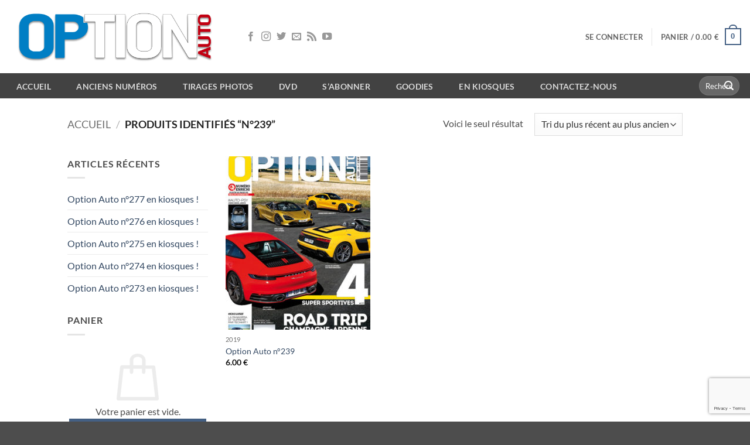

--- FILE ---
content_type: text/html; charset=utf-8
request_url: https://www.google.com/recaptcha/api2/anchor?ar=1&k=6Leg4IUbAAAAAJA0fDYPZWPfRa7EU_l4s3ejPcJ0&co=aHR0cHM6Ly93d3cub3B0aW9uYXV0by5jb206NDQz&hl=en&v=PoyoqOPhxBO7pBk68S4YbpHZ&size=invisible&anchor-ms=20000&execute-ms=30000&cb=v6f4wweoxt5q
body_size: 48463
content:
<!DOCTYPE HTML><html dir="ltr" lang="en"><head><meta http-equiv="Content-Type" content="text/html; charset=UTF-8">
<meta http-equiv="X-UA-Compatible" content="IE=edge">
<title>reCAPTCHA</title>
<style type="text/css">
/* cyrillic-ext */
@font-face {
  font-family: 'Roboto';
  font-style: normal;
  font-weight: 400;
  font-stretch: 100%;
  src: url(//fonts.gstatic.com/s/roboto/v48/KFO7CnqEu92Fr1ME7kSn66aGLdTylUAMa3GUBHMdazTgWw.woff2) format('woff2');
  unicode-range: U+0460-052F, U+1C80-1C8A, U+20B4, U+2DE0-2DFF, U+A640-A69F, U+FE2E-FE2F;
}
/* cyrillic */
@font-face {
  font-family: 'Roboto';
  font-style: normal;
  font-weight: 400;
  font-stretch: 100%;
  src: url(//fonts.gstatic.com/s/roboto/v48/KFO7CnqEu92Fr1ME7kSn66aGLdTylUAMa3iUBHMdazTgWw.woff2) format('woff2');
  unicode-range: U+0301, U+0400-045F, U+0490-0491, U+04B0-04B1, U+2116;
}
/* greek-ext */
@font-face {
  font-family: 'Roboto';
  font-style: normal;
  font-weight: 400;
  font-stretch: 100%;
  src: url(//fonts.gstatic.com/s/roboto/v48/KFO7CnqEu92Fr1ME7kSn66aGLdTylUAMa3CUBHMdazTgWw.woff2) format('woff2');
  unicode-range: U+1F00-1FFF;
}
/* greek */
@font-face {
  font-family: 'Roboto';
  font-style: normal;
  font-weight: 400;
  font-stretch: 100%;
  src: url(//fonts.gstatic.com/s/roboto/v48/KFO7CnqEu92Fr1ME7kSn66aGLdTylUAMa3-UBHMdazTgWw.woff2) format('woff2');
  unicode-range: U+0370-0377, U+037A-037F, U+0384-038A, U+038C, U+038E-03A1, U+03A3-03FF;
}
/* math */
@font-face {
  font-family: 'Roboto';
  font-style: normal;
  font-weight: 400;
  font-stretch: 100%;
  src: url(//fonts.gstatic.com/s/roboto/v48/KFO7CnqEu92Fr1ME7kSn66aGLdTylUAMawCUBHMdazTgWw.woff2) format('woff2');
  unicode-range: U+0302-0303, U+0305, U+0307-0308, U+0310, U+0312, U+0315, U+031A, U+0326-0327, U+032C, U+032F-0330, U+0332-0333, U+0338, U+033A, U+0346, U+034D, U+0391-03A1, U+03A3-03A9, U+03B1-03C9, U+03D1, U+03D5-03D6, U+03F0-03F1, U+03F4-03F5, U+2016-2017, U+2034-2038, U+203C, U+2040, U+2043, U+2047, U+2050, U+2057, U+205F, U+2070-2071, U+2074-208E, U+2090-209C, U+20D0-20DC, U+20E1, U+20E5-20EF, U+2100-2112, U+2114-2115, U+2117-2121, U+2123-214F, U+2190, U+2192, U+2194-21AE, U+21B0-21E5, U+21F1-21F2, U+21F4-2211, U+2213-2214, U+2216-22FF, U+2308-230B, U+2310, U+2319, U+231C-2321, U+2336-237A, U+237C, U+2395, U+239B-23B7, U+23D0, U+23DC-23E1, U+2474-2475, U+25AF, U+25B3, U+25B7, U+25BD, U+25C1, U+25CA, U+25CC, U+25FB, U+266D-266F, U+27C0-27FF, U+2900-2AFF, U+2B0E-2B11, U+2B30-2B4C, U+2BFE, U+3030, U+FF5B, U+FF5D, U+1D400-1D7FF, U+1EE00-1EEFF;
}
/* symbols */
@font-face {
  font-family: 'Roboto';
  font-style: normal;
  font-weight: 400;
  font-stretch: 100%;
  src: url(//fonts.gstatic.com/s/roboto/v48/KFO7CnqEu92Fr1ME7kSn66aGLdTylUAMaxKUBHMdazTgWw.woff2) format('woff2');
  unicode-range: U+0001-000C, U+000E-001F, U+007F-009F, U+20DD-20E0, U+20E2-20E4, U+2150-218F, U+2190, U+2192, U+2194-2199, U+21AF, U+21E6-21F0, U+21F3, U+2218-2219, U+2299, U+22C4-22C6, U+2300-243F, U+2440-244A, U+2460-24FF, U+25A0-27BF, U+2800-28FF, U+2921-2922, U+2981, U+29BF, U+29EB, U+2B00-2BFF, U+4DC0-4DFF, U+FFF9-FFFB, U+10140-1018E, U+10190-1019C, U+101A0, U+101D0-101FD, U+102E0-102FB, U+10E60-10E7E, U+1D2C0-1D2D3, U+1D2E0-1D37F, U+1F000-1F0FF, U+1F100-1F1AD, U+1F1E6-1F1FF, U+1F30D-1F30F, U+1F315, U+1F31C, U+1F31E, U+1F320-1F32C, U+1F336, U+1F378, U+1F37D, U+1F382, U+1F393-1F39F, U+1F3A7-1F3A8, U+1F3AC-1F3AF, U+1F3C2, U+1F3C4-1F3C6, U+1F3CA-1F3CE, U+1F3D4-1F3E0, U+1F3ED, U+1F3F1-1F3F3, U+1F3F5-1F3F7, U+1F408, U+1F415, U+1F41F, U+1F426, U+1F43F, U+1F441-1F442, U+1F444, U+1F446-1F449, U+1F44C-1F44E, U+1F453, U+1F46A, U+1F47D, U+1F4A3, U+1F4B0, U+1F4B3, U+1F4B9, U+1F4BB, U+1F4BF, U+1F4C8-1F4CB, U+1F4D6, U+1F4DA, U+1F4DF, U+1F4E3-1F4E6, U+1F4EA-1F4ED, U+1F4F7, U+1F4F9-1F4FB, U+1F4FD-1F4FE, U+1F503, U+1F507-1F50B, U+1F50D, U+1F512-1F513, U+1F53E-1F54A, U+1F54F-1F5FA, U+1F610, U+1F650-1F67F, U+1F687, U+1F68D, U+1F691, U+1F694, U+1F698, U+1F6AD, U+1F6B2, U+1F6B9-1F6BA, U+1F6BC, U+1F6C6-1F6CF, U+1F6D3-1F6D7, U+1F6E0-1F6EA, U+1F6F0-1F6F3, U+1F6F7-1F6FC, U+1F700-1F7FF, U+1F800-1F80B, U+1F810-1F847, U+1F850-1F859, U+1F860-1F887, U+1F890-1F8AD, U+1F8B0-1F8BB, U+1F8C0-1F8C1, U+1F900-1F90B, U+1F93B, U+1F946, U+1F984, U+1F996, U+1F9E9, U+1FA00-1FA6F, U+1FA70-1FA7C, U+1FA80-1FA89, U+1FA8F-1FAC6, U+1FACE-1FADC, U+1FADF-1FAE9, U+1FAF0-1FAF8, U+1FB00-1FBFF;
}
/* vietnamese */
@font-face {
  font-family: 'Roboto';
  font-style: normal;
  font-weight: 400;
  font-stretch: 100%;
  src: url(//fonts.gstatic.com/s/roboto/v48/KFO7CnqEu92Fr1ME7kSn66aGLdTylUAMa3OUBHMdazTgWw.woff2) format('woff2');
  unicode-range: U+0102-0103, U+0110-0111, U+0128-0129, U+0168-0169, U+01A0-01A1, U+01AF-01B0, U+0300-0301, U+0303-0304, U+0308-0309, U+0323, U+0329, U+1EA0-1EF9, U+20AB;
}
/* latin-ext */
@font-face {
  font-family: 'Roboto';
  font-style: normal;
  font-weight: 400;
  font-stretch: 100%;
  src: url(//fonts.gstatic.com/s/roboto/v48/KFO7CnqEu92Fr1ME7kSn66aGLdTylUAMa3KUBHMdazTgWw.woff2) format('woff2');
  unicode-range: U+0100-02BA, U+02BD-02C5, U+02C7-02CC, U+02CE-02D7, U+02DD-02FF, U+0304, U+0308, U+0329, U+1D00-1DBF, U+1E00-1E9F, U+1EF2-1EFF, U+2020, U+20A0-20AB, U+20AD-20C0, U+2113, U+2C60-2C7F, U+A720-A7FF;
}
/* latin */
@font-face {
  font-family: 'Roboto';
  font-style: normal;
  font-weight: 400;
  font-stretch: 100%;
  src: url(//fonts.gstatic.com/s/roboto/v48/KFO7CnqEu92Fr1ME7kSn66aGLdTylUAMa3yUBHMdazQ.woff2) format('woff2');
  unicode-range: U+0000-00FF, U+0131, U+0152-0153, U+02BB-02BC, U+02C6, U+02DA, U+02DC, U+0304, U+0308, U+0329, U+2000-206F, U+20AC, U+2122, U+2191, U+2193, U+2212, U+2215, U+FEFF, U+FFFD;
}
/* cyrillic-ext */
@font-face {
  font-family: 'Roboto';
  font-style: normal;
  font-weight: 500;
  font-stretch: 100%;
  src: url(//fonts.gstatic.com/s/roboto/v48/KFO7CnqEu92Fr1ME7kSn66aGLdTylUAMa3GUBHMdazTgWw.woff2) format('woff2');
  unicode-range: U+0460-052F, U+1C80-1C8A, U+20B4, U+2DE0-2DFF, U+A640-A69F, U+FE2E-FE2F;
}
/* cyrillic */
@font-face {
  font-family: 'Roboto';
  font-style: normal;
  font-weight: 500;
  font-stretch: 100%;
  src: url(//fonts.gstatic.com/s/roboto/v48/KFO7CnqEu92Fr1ME7kSn66aGLdTylUAMa3iUBHMdazTgWw.woff2) format('woff2');
  unicode-range: U+0301, U+0400-045F, U+0490-0491, U+04B0-04B1, U+2116;
}
/* greek-ext */
@font-face {
  font-family: 'Roboto';
  font-style: normal;
  font-weight: 500;
  font-stretch: 100%;
  src: url(//fonts.gstatic.com/s/roboto/v48/KFO7CnqEu92Fr1ME7kSn66aGLdTylUAMa3CUBHMdazTgWw.woff2) format('woff2');
  unicode-range: U+1F00-1FFF;
}
/* greek */
@font-face {
  font-family: 'Roboto';
  font-style: normal;
  font-weight: 500;
  font-stretch: 100%;
  src: url(//fonts.gstatic.com/s/roboto/v48/KFO7CnqEu92Fr1ME7kSn66aGLdTylUAMa3-UBHMdazTgWw.woff2) format('woff2');
  unicode-range: U+0370-0377, U+037A-037F, U+0384-038A, U+038C, U+038E-03A1, U+03A3-03FF;
}
/* math */
@font-face {
  font-family: 'Roboto';
  font-style: normal;
  font-weight: 500;
  font-stretch: 100%;
  src: url(//fonts.gstatic.com/s/roboto/v48/KFO7CnqEu92Fr1ME7kSn66aGLdTylUAMawCUBHMdazTgWw.woff2) format('woff2');
  unicode-range: U+0302-0303, U+0305, U+0307-0308, U+0310, U+0312, U+0315, U+031A, U+0326-0327, U+032C, U+032F-0330, U+0332-0333, U+0338, U+033A, U+0346, U+034D, U+0391-03A1, U+03A3-03A9, U+03B1-03C9, U+03D1, U+03D5-03D6, U+03F0-03F1, U+03F4-03F5, U+2016-2017, U+2034-2038, U+203C, U+2040, U+2043, U+2047, U+2050, U+2057, U+205F, U+2070-2071, U+2074-208E, U+2090-209C, U+20D0-20DC, U+20E1, U+20E5-20EF, U+2100-2112, U+2114-2115, U+2117-2121, U+2123-214F, U+2190, U+2192, U+2194-21AE, U+21B0-21E5, U+21F1-21F2, U+21F4-2211, U+2213-2214, U+2216-22FF, U+2308-230B, U+2310, U+2319, U+231C-2321, U+2336-237A, U+237C, U+2395, U+239B-23B7, U+23D0, U+23DC-23E1, U+2474-2475, U+25AF, U+25B3, U+25B7, U+25BD, U+25C1, U+25CA, U+25CC, U+25FB, U+266D-266F, U+27C0-27FF, U+2900-2AFF, U+2B0E-2B11, U+2B30-2B4C, U+2BFE, U+3030, U+FF5B, U+FF5D, U+1D400-1D7FF, U+1EE00-1EEFF;
}
/* symbols */
@font-face {
  font-family: 'Roboto';
  font-style: normal;
  font-weight: 500;
  font-stretch: 100%;
  src: url(//fonts.gstatic.com/s/roboto/v48/KFO7CnqEu92Fr1ME7kSn66aGLdTylUAMaxKUBHMdazTgWw.woff2) format('woff2');
  unicode-range: U+0001-000C, U+000E-001F, U+007F-009F, U+20DD-20E0, U+20E2-20E4, U+2150-218F, U+2190, U+2192, U+2194-2199, U+21AF, U+21E6-21F0, U+21F3, U+2218-2219, U+2299, U+22C4-22C6, U+2300-243F, U+2440-244A, U+2460-24FF, U+25A0-27BF, U+2800-28FF, U+2921-2922, U+2981, U+29BF, U+29EB, U+2B00-2BFF, U+4DC0-4DFF, U+FFF9-FFFB, U+10140-1018E, U+10190-1019C, U+101A0, U+101D0-101FD, U+102E0-102FB, U+10E60-10E7E, U+1D2C0-1D2D3, U+1D2E0-1D37F, U+1F000-1F0FF, U+1F100-1F1AD, U+1F1E6-1F1FF, U+1F30D-1F30F, U+1F315, U+1F31C, U+1F31E, U+1F320-1F32C, U+1F336, U+1F378, U+1F37D, U+1F382, U+1F393-1F39F, U+1F3A7-1F3A8, U+1F3AC-1F3AF, U+1F3C2, U+1F3C4-1F3C6, U+1F3CA-1F3CE, U+1F3D4-1F3E0, U+1F3ED, U+1F3F1-1F3F3, U+1F3F5-1F3F7, U+1F408, U+1F415, U+1F41F, U+1F426, U+1F43F, U+1F441-1F442, U+1F444, U+1F446-1F449, U+1F44C-1F44E, U+1F453, U+1F46A, U+1F47D, U+1F4A3, U+1F4B0, U+1F4B3, U+1F4B9, U+1F4BB, U+1F4BF, U+1F4C8-1F4CB, U+1F4D6, U+1F4DA, U+1F4DF, U+1F4E3-1F4E6, U+1F4EA-1F4ED, U+1F4F7, U+1F4F9-1F4FB, U+1F4FD-1F4FE, U+1F503, U+1F507-1F50B, U+1F50D, U+1F512-1F513, U+1F53E-1F54A, U+1F54F-1F5FA, U+1F610, U+1F650-1F67F, U+1F687, U+1F68D, U+1F691, U+1F694, U+1F698, U+1F6AD, U+1F6B2, U+1F6B9-1F6BA, U+1F6BC, U+1F6C6-1F6CF, U+1F6D3-1F6D7, U+1F6E0-1F6EA, U+1F6F0-1F6F3, U+1F6F7-1F6FC, U+1F700-1F7FF, U+1F800-1F80B, U+1F810-1F847, U+1F850-1F859, U+1F860-1F887, U+1F890-1F8AD, U+1F8B0-1F8BB, U+1F8C0-1F8C1, U+1F900-1F90B, U+1F93B, U+1F946, U+1F984, U+1F996, U+1F9E9, U+1FA00-1FA6F, U+1FA70-1FA7C, U+1FA80-1FA89, U+1FA8F-1FAC6, U+1FACE-1FADC, U+1FADF-1FAE9, U+1FAF0-1FAF8, U+1FB00-1FBFF;
}
/* vietnamese */
@font-face {
  font-family: 'Roboto';
  font-style: normal;
  font-weight: 500;
  font-stretch: 100%;
  src: url(//fonts.gstatic.com/s/roboto/v48/KFO7CnqEu92Fr1ME7kSn66aGLdTylUAMa3OUBHMdazTgWw.woff2) format('woff2');
  unicode-range: U+0102-0103, U+0110-0111, U+0128-0129, U+0168-0169, U+01A0-01A1, U+01AF-01B0, U+0300-0301, U+0303-0304, U+0308-0309, U+0323, U+0329, U+1EA0-1EF9, U+20AB;
}
/* latin-ext */
@font-face {
  font-family: 'Roboto';
  font-style: normal;
  font-weight: 500;
  font-stretch: 100%;
  src: url(//fonts.gstatic.com/s/roboto/v48/KFO7CnqEu92Fr1ME7kSn66aGLdTylUAMa3KUBHMdazTgWw.woff2) format('woff2');
  unicode-range: U+0100-02BA, U+02BD-02C5, U+02C7-02CC, U+02CE-02D7, U+02DD-02FF, U+0304, U+0308, U+0329, U+1D00-1DBF, U+1E00-1E9F, U+1EF2-1EFF, U+2020, U+20A0-20AB, U+20AD-20C0, U+2113, U+2C60-2C7F, U+A720-A7FF;
}
/* latin */
@font-face {
  font-family: 'Roboto';
  font-style: normal;
  font-weight: 500;
  font-stretch: 100%;
  src: url(//fonts.gstatic.com/s/roboto/v48/KFO7CnqEu92Fr1ME7kSn66aGLdTylUAMa3yUBHMdazQ.woff2) format('woff2');
  unicode-range: U+0000-00FF, U+0131, U+0152-0153, U+02BB-02BC, U+02C6, U+02DA, U+02DC, U+0304, U+0308, U+0329, U+2000-206F, U+20AC, U+2122, U+2191, U+2193, U+2212, U+2215, U+FEFF, U+FFFD;
}
/* cyrillic-ext */
@font-face {
  font-family: 'Roboto';
  font-style: normal;
  font-weight: 900;
  font-stretch: 100%;
  src: url(//fonts.gstatic.com/s/roboto/v48/KFO7CnqEu92Fr1ME7kSn66aGLdTylUAMa3GUBHMdazTgWw.woff2) format('woff2');
  unicode-range: U+0460-052F, U+1C80-1C8A, U+20B4, U+2DE0-2DFF, U+A640-A69F, U+FE2E-FE2F;
}
/* cyrillic */
@font-face {
  font-family: 'Roboto';
  font-style: normal;
  font-weight: 900;
  font-stretch: 100%;
  src: url(//fonts.gstatic.com/s/roboto/v48/KFO7CnqEu92Fr1ME7kSn66aGLdTylUAMa3iUBHMdazTgWw.woff2) format('woff2');
  unicode-range: U+0301, U+0400-045F, U+0490-0491, U+04B0-04B1, U+2116;
}
/* greek-ext */
@font-face {
  font-family: 'Roboto';
  font-style: normal;
  font-weight: 900;
  font-stretch: 100%;
  src: url(//fonts.gstatic.com/s/roboto/v48/KFO7CnqEu92Fr1ME7kSn66aGLdTylUAMa3CUBHMdazTgWw.woff2) format('woff2');
  unicode-range: U+1F00-1FFF;
}
/* greek */
@font-face {
  font-family: 'Roboto';
  font-style: normal;
  font-weight: 900;
  font-stretch: 100%;
  src: url(//fonts.gstatic.com/s/roboto/v48/KFO7CnqEu92Fr1ME7kSn66aGLdTylUAMa3-UBHMdazTgWw.woff2) format('woff2');
  unicode-range: U+0370-0377, U+037A-037F, U+0384-038A, U+038C, U+038E-03A1, U+03A3-03FF;
}
/* math */
@font-face {
  font-family: 'Roboto';
  font-style: normal;
  font-weight: 900;
  font-stretch: 100%;
  src: url(//fonts.gstatic.com/s/roboto/v48/KFO7CnqEu92Fr1ME7kSn66aGLdTylUAMawCUBHMdazTgWw.woff2) format('woff2');
  unicode-range: U+0302-0303, U+0305, U+0307-0308, U+0310, U+0312, U+0315, U+031A, U+0326-0327, U+032C, U+032F-0330, U+0332-0333, U+0338, U+033A, U+0346, U+034D, U+0391-03A1, U+03A3-03A9, U+03B1-03C9, U+03D1, U+03D5-03D6, U+03F0-03F1, U+03F4-03F5, U+2016-2017, U+2034-2038, U+203C, U+2040, U+2043, U+2047, U+2050, U+2057, U+205F, U+2070-2071, U+2074-208E, U+2090-209C, U+20D0-20DC, U+20E1, U+20E5-20EF, U+2100-2112, U+2114-2115, U+2117-2121, U+2123-214F, U+2190, U+2192, U+2194-21AE, U+21B0-21E5, U+21F1-21F2, U+21F4-2211, U+2213-2214, U+2216-22FF, U+2308-230B, U+2310, U+2319, U+231C-2321, U+2336-237A, U+237C, U+2395, U+239B-23B7, U+23D0, U+23DC-23E1, U+2474-2475, U+25AF, U+25B3, U+25B7, U+25BD, U+25C1, U+25CA, U+25CC, U+25FB, U+266D-266F, U+27C0-27FF, U+2900-2AFF, U+2B0E-2B11, U+2B30-2B4C, U+2BFE, U+3030, U+FF5B, U+FF5D, U+1D400-1D7FF, U+1EE00-1EEFF;
}
/* symbols */
@font-face {
  font-family: 'Roboto';
  font-style: normal;
  font-weight: 900;
  font-stretch: 100%;
  src: url(//fonts.gstatic.com/s/roboto/v48/KFO7CnqEu92Fr1ME7kSn66aGLdTylUAMaxKUBHMdazTgWw.woff2) format('woff2');
  unicode-range: U+0001-000C, U+000E-001F, U+007F-009F, U+20DD-20E0, U+20E2-20E4, U+2150-218F, U+2190, U+2192, U+2194-2199, U+21AF, U+21E6-21F0, U+21F3, U+2218-2219, U+2299, U+22C4-22C6, U+2300-243F, U+2440-244A, U+2460-24FF, U+25A0-27BF, U+2800-28FF, U+2921-2922, U+2981, U+29BF, U+29EB, U+2B00-2BFF, U+4DC0-4DFF, U+FFF9-FFFB, U+10140-1018E, U+10190-1019C, U+101A0, U+101D0-101FD, U+102E0-102FB, U+10E60-10E7E, U+1D2C0-1D2D3, U+1D2E0-1D37F, U+1F000-1F0FF, U+1F100-1F1AD, U+1F1E6-1F1FF, U+1F30D-1F30F, U+1F315, U+1F31C, U+1F31E, U+1F320-1F32C, U+1F336, U+1F378, U+1F37D, U+1F382, U+1F393-1F39F, U+1F3A7-1F3A8, U+1F3AC-1F3AF, U+1F3C2, U+1F3C4-1F3C6, U+1F3CA-1F3CE, U+1F3D4-1F3E0, U+1F3ED, U+1F3F1-1F3F3, U+1F3F5-1F3F7, U+1F408, U+1F415, U+1F41F, U+1F426, U+1F43F, U+1F441-1F442, U+1F444, U+1F446-1F449, U+1F44C-1F44E, U+1F453, U+1F46A, U+1F47D, U+1F4A3, U+1F4B0, U+1F4B3, U+1F4B9, U+1F4BB, U+1F4BF, U+1F4C8-1F4CB, U+1F4D6, U+1F4DA, U+1F4DF, U+1F4E3-1F4E6, U+1F4EA-1F4ED, U+1F4F7, U+1F4F9-1F4FB, U+1F4FD-1F4FE, U+1F503, U+1F507-1F50B, U+1F50D, U+1F512-1F513, U+1F53E-1F54A, U+1F54F-1F5FA, U+1F610, U+1F650-1F67F, U+1F687, U+1F68D, U+1F691, U+1F694, U+1F698, U+1F6AD, U+1F6B2, U+1F6B9-1F6BA, U+1F6BC, U+1F6C6-1F6CF, U+1F6D3-1F6D7, U+1F6E0-1F6EA, U+1F6F0-1F6F3, U+1F6F7-1F6FC, U+1F700-1F7FF, U+1F800-1F80B, U+1F810-1F847, U+1F850-1F859, U+1F860-1F887, U+1F890-1F8AD, U+1F8B0-1F8BB, U+1F8C0-1F8C1, U+1F900-1F90B, U+1F93B, U+1F946, U+1F984, U+1F996, U+1F9E9, U+1FA00-1FA6F, U+1FA70-1FA7C, U+1FA80-1FA89, U+1FA8F-1FAC6, U+1FACE-1FADC, U+1FADF-1FAE9, U+1FAF0-1FAF8, U+1FB00-1FBFF;
}
/* vietnamese */
@font-face {
  font-family: 'Roboto';
  font-style: normal;
  font-weight: 900;
  font-stretch: 100%;
  src: url(//fonts.gstatic.com/s/roboto/v48/KFO7CnqEu92Fr1ME7kSn66aGLdTylUAMa3OUBHMdazTgWw.woff2) format('woff2');
  unicode-range: U+0102-0103, U+0110-0111, U+0128-0129, U+0168-0169, U+01A0-01A1, U+01AF-01B0, U+0300-0301, U+0303-0304, U+0308-0309, U+0323, U+0329, U+1EA0-1EF9, U+20AB;
}
/* latin-ext */
@font-face {
  font-family: 'Roboto';
  font-style: normal;
  font-weight: 900;
  font-stretch: 100%;
  src: url(//fonts.gstatic.com/s/roboto/v48/KFO7CnqEu92Fr1ME7kSn66aGLdTylUAMa3KUBHMdazTgWw.woff2) format('woff2');
  unicode-range: U+0100-02BA, U+02BD-02C5, U+02C7-02CC, U+02CE-02D7, U+02DD-02FF, U+0304, U+0308, U+0329, U+1D00-1DBF, U+1E00-1E9F, U+1EF2-1EFF, U+2020, U+20A0-20AB, U+20AD-20C0, U+2113, U+2C60-2C7F, U+A720-A7FF;
}
/* latin */
@font-face {
  font-family: 'Roboto';
  font-style: normal;
  font-weight: 900;
  font-stretch: 100%;
  src: url(//fonts.gstatic.com/s/roboto/v48/KFO7CnqEu92Fr1ME7kSn66aGLdTylUAMa3yUBHMdazQ.woff2) format('woff2');
  unicode-range: U+0000-00FF, U+0131, U+0152-0153, U+02BB-02BC, U+02C6, U+02DA, U+02DC, U+0304, U+0308, U+0329, U+2000-206F, U+20AC, U+2122, U+2191, U+2193, U+2212, U+2215, U+FEFF, U+FFFD;
}

</style>
<link rel="stylesheet" type="text/css" href="https://www.gstatic.com/recaptcha/releases/PoyoqOPhxBO7pBk68S4YbpHZ/styles__ltr.css">
<script nonce="_U7bS-vix0ZByE3NNiz4Gg" type="text/javascript">window['__recaptcha_api'] = 'https://www.google.com/recaptcha/api2/';</script>
<script type="text/javascript" src="https://www.gstatic.com/recaptcha/releases/PoyoqOPhxBO7pBk68S4YbpHZ/recaptcha__en.js" nonce="_U7bS-vix0ZByE3NNiz4Gg">
      
    </script></head>
<body><div id="rc-anchor-alert" class="rc-anchor-alert"></div>
<input type="hidden" id="recaptcha-token" value="[base64]">
<script type="text/javascript" nonce="_U7bS-vix0ZByE3NNiz4Gg">
      recaptcha.anchor.Main.init("[\x22ainput\x22,[\x22bgdata\x22,\x22\x22,\[base64]/[base64]/UltIKytdPWE6KGE8MjA0OD9SW0grK109YT4+NnwxOTI6KChhJjY0NTEyKT09NTUyOTYmJnErMTxoLmxlbmd0aCYmKGguY2hhckNvZGVBdChxKzEpJjY0NTEyKT09NTYzMjA/[base64]/MjU1OlI/[base64]/[base64]/[base64]/[base64]/[base64]/[base64]/[base64]/[base64]/[base64]/[base64]\x22,\[base64]\\u003d\\u003d\x22,\x22JsKzQcKDwpfCnioDcxLCrWDDuk8sw6w4w6PDqCtDYntRD8KKw4pMw4VowrIYw7DDrSDCrTLChsKKwq/DkAI/ZsKowpHDjxkSRsO7w47DkMKtw6vDoljCgVNUdsOfFcKnBcKbw4fDn8KkNRl4wpnCnMO/[base64]/[base64]/DqMKkw43Dn8K+WMKLw5DCgl3Dn1/DmTV1wrBdw5Btwq1cPcKEw7LDusORD8KMwp/CmiDDvcKobsOLwqjCiMOtw5DCp8Kaw7pawrUQw4F3YjrCggLDoU4VX8KpUsKYb8KEw43DhAptw7BJbjHCnwQPw6okEArDusKtwp7DqcK9wrjDgwN9w6fCocOBPsO0w49Qw4wbKcKzw7ZbJMKnworDp0TCncKYw7vCggEIFMKPwoh9FSjDkMKvDFzDisOrHkV/UTTDlV3CuHB0w7QmTcKZX8Ojw6nCicKiOGHDpMOJwrzDvMKiw5dWw79FYsKfwoTChMKTw7jDmFTCt8KjDxx7a3PDgsOtwocIGTQtwo3DpEtIbcKww6M0esK0THPCry/[base64]/Dp8KZfcO+w4c+dC0wNGhQW8ODInTCm8Oya8OKw77Dr8OwOcOyw4BIwrDCn8K/w4kyw746PsOoGRRXw4RuYcORw49jwowhwobDt8KfwovCrhTChMKCYMKwCV1lXlN1asOhYMO7w64Gw6zCsMKkwpbCg8Kmw67DhmtJVD4HGSMXTzthw7LCt8KrN8KSSzTCsU/[base64]/eUA1F8OLw71cL8K2eT/[base64]/DtsOrbsKLWHpIUCzDiMK9KQ7CpXs9woTCsl5Kw5cRNx5/UgVZwr/Cg8K0JysAwrXCqGdiw74QwofCksO/UDXDtcKswrfCkzDDgBVEw6rCpMKdEsKwwojCk8OVw5tHwp1IMsOYBcKcGMOQwovChMOyw5LDh1TChSvDvMOta8K1w7DCpsKDW8OPwqMpYhvCmQnDpk1WwrvClgJyw5DDiMOXNsOOU8OXNCvDo3TCisO/[base64]/[base64]/wpvCrsO8w7tQL1nCkMKGEDtGw5EbFFbDoyDCkMKNbsOgWMOzaMK9w6/[base64]/DuwLCusKHwpvCkS7CqWbDm0QEwpLDkj9dw6DDiTsBMsKqMmYVHMK4cMKlAn3DkcKUE8OGwojDt8K5NQoTwrVYdhF3w7ldw6/[base64]/CpsO0w5lfc8OEJ8Oow6YcE2/Ci8KAfXbCqDtEwppsw68AOHvCmQdSw4AJTDPCmjjCj8OtwpABw6pfXMK4LMKxfcO3ZsO9wpDDqsKlw7XCuX8Uw6d+dXhAD1QXXMK0HMKiM8KpBcO3ZiBdwrA4wrDDt8KNRsOZb8OPwqROBMOEwokiw5/DkMOqwqNXw6k/[base64]/DpcKoahBsw5TDgCDDpsKBw63CtTjDu0AmfE51w5vDsTrDmgJYDMOzI8Oww68XDcOsw4nCmsKePsOYckd/L10nSsKCdMKuwq59Pm7CvcOvwpMBCDs0w6EsUVPDkG3Djy4Dw6DDsMKlOi7CpSMPXcOLG8OzwoXDkgcbw6xHw4/CqzViEsOUworCmsOzwr/Dm8Kgwr1RIMK0w4E5woPDjV5SBEErJMKhwovDpsOmwqbChsOpG1MCYXVBD8KRwrdVw6wQwozDosOVw4TChVFxw4BNwrXDisO8w6fCpcKzDh03wqQ+NTwgwqrDhBl9wrhnwoHDmcKTwohHJykpaMOgw6lbwrM+chlNVcOxw7YvQVlgZBjCmG/[base64]/Dg8Kgw7PCj1/CkyRdDsKiw6gmNDbCjMOywpRmKSVJwpxTc8K+bCfDqCEYw6HCqz7CgU5mX3NQRR7Doi9ww47DkMOKCSlSAMK5wrVIT8KYw6vDkE8mSXA6XsKdRsK0w4rDs8OjwrdRw6zCnTPCu8KTwpUvwo5rw7ACHl7DvWxxw4/CrEXDrcKwecKCwpgnwq3CrcKyZsOaXsO9wpkmQBbCpBR/ecKsfsKEQ8K8wqoOd3TCncOUEMKDw7/Do8KCw4l8DidOw6/DiMKvI8OfwosAQETCr1/[base64]/CswtEYcOkwqB6w5XDhcKvw6/[base64]/CkMODwoUZw4/Cj8KjOHLCjgkBCsOnw7hbw4Y6wqh5wovDhsKZakzDhcKmwq3DrnDCjcK7GcO7wrJsw6DDuXTCscKlD8KVXQodE8KSw5TDqU9SYsKVZMOMwq95ScOyBzc/NcOpJ8Oaw5PDhQBoKwEkw7TDh8O5RQ3CqsKtw5vDk0fCjSHDvFfCrjw8w5rCvsKUwoLCsDI2UDBJw4kmO8K+w6Mvw67DiWvDllDDuxRHCS/[base64]/w77Co8OLPGbDhcK4wrzCocKEL8KlwrPCssKfw5FnwrFgCzM/wphNDEBtWhvDsyLDmcOyGMOAZ8Ocw65IHMOdTMONw4wYwqvDj8KIw6/[base64]/DsSTDocOKDBXDpcKAwpnCo8KAw6rDozocRy0zw7BYwr7DtMKTwogXNMO9wozChC9rwprCmXnDqznDtMKPw4pywrA7TjdTwpZsR8KIwrYfPEjCgDjDu2xSw6IcwqxhFmbDnzzDisKdw5pEBsOGw7XClMOpdTohw6h/KjM3w5cyGMKxw6VkwqJ6wrEldsK1MsKPwohgVB5CBGzDsgFTN0/DnMKYFsK1EcKRC8OYKzURw6QzeCHDnljCk8Ogw7TDpsOewrNVElbDqcOYBljDkExsKkESGsKoBcKyUMKJw4jCoxbDqcODw5HDnn4fMQ5Rw6LCtcK8D8OuasKXw4QmwozDkMKVJ8K9w6Q6w5TDpz5MQQZbw4vCtloBGcKtw4BSwp/DhcO4bT1EOcKpOiXCglvDssOsDsK+Oh3DuMOnwr/DlDrCt8KxcRIjw59yZTvDhnkDwpp1JMOawqZJCMK/d2LCi3hkwoYkw6fDpyZow551JsOJZGHCuQvClnJ/Dnd/wrFCwrXCkXJawoViw6RhQDjCqsOOBMO8wp/[base64]/[base64]/ChzIJwpTCszzCg8Kgwr1Ww7gGAMKoMws/[base64]/MsOEwrVawr7Dq8KddTwmQMO9w7IndsO7cE/[base64]/CkEPCuMKfSVEcPidqwpwcd8Kewqg+wp3CsVoaw47DhArCv8OZw6HDrF7DlBPCnERnwprDnm8JYsKKfgHCrj/CrMKmwocCSBBsw7hMPcOLdcOIJVIIOxHCkXnCgsOZXMOiMcKLcljCocKNSMKCQkHCkwvCs8KyB8O5wqHCvjkVFRATwqPCjMK/w5TDqcKVw6vCg8KjcQdVw6TDo2fDrMOvwq4KTETCo8OxYghJwo/CrcKVw6ghw73Crgxvw7kUwrRMRwDDjCAsw6zDnsOXK8Kgw4BkFDNuGjnDj8KTHHnCiMO2AnRYwrjDqVxEw4nDiMOqCcObwpvCgcOpVW0sNcK0wo8bQsKWSgYeZMOxw5LCtsKaw6PCssKEKcKAwrQkHsKgwr/CmAnCr8Oaa2rDoy4DwqA6wp/CvMO/woZwUDjDhsOjDE92PG0+wofDmEoww5DCqcOYRcOyEkJvw5I2EsK/w5HCvsO2wq7CqcOLbnZbKgdtKyQYwpXDkHNCYcO0wrBdwolHFMKpCcKZFMK4w73DrsKIAsOZwrnCncKFw44Qw4c9w4kqZcKsZXlDw6bDgMOuwobDhMOGw4HDkUvCv33DvMOFwqMCwrbCj8KBUsKOwoh8F8O3wqLCvVkWUMK4w6AGw60Cwr/[base64]/CmcOQZTjCvFs3w6PCsQLDqTZJw71PPcKmDW0kwoHDgMKlw4vDuMOQw4XCtXwIE8Kkw5PDp8K3KRdjw5TDsz1Lw6nDhRBtw6/DnMOYKkPDvXXClsK5Okltw6rDrcOtw54DwrfCmMOYwopYw6jDlMK/AVMdQV5TNMKLwqjDp38+wqZSBX7DscKsYsObFMKkVAdmw4TDkR1Tw6/[base64]/Ck8KZwobDmjpuw58pw6TCl8KVwq4DZcO1w4HCuhvCtWjDo8Kzwq9Db8KTwoAnw6rDicOewr3Cqg7CoB4iLsKawrAmTsOCNcO0TxNCGHxVw6LDgMKGbBAde8OvwqgPw78iw606P3RpACg2I8KlRsOrwpjDucKtwpDCs2XDlcO/OcKgG8O7McKIw43Dm8K8w5bCv3TCvT4nHXNDUV3DuMKZQcObDsOJKsKYwq8jOkpwf0XCpz3CjHpTwojDmFFsWMKuwr/DhcKOwpdtw71LwrzDq8KZwpTCkMOMF8K5wo/[base64]/HznClnZlQ8KDG8K1w5HChBrDo8KpwobCkMKgTMOme2bCrwM6wq7DhEPDmsKHw5gTwqXCpsK2PC/[base64]/w4FrwozDsmhnYWjCjMOkClVCw4XCi8OtOF54w63CgmDCrFsiBBHCtVFiOA7DvlLChiN1B2zCjMK/w63CnhPCg2AOH8Knw7A6EcOcwr8nw4LCuMO0axZ7woLCoUPCjTbDp2TCm14GEsOVbcOow6gvw6jDm01twrbCicOTw5PCrAjDvTxOY0/DhsOrw7gIHlxDC8Kbw4zDuz3DrBhVYCHDnMKow5zClsOzScORw4/Cszgqwo5GRmNzAnrDgMOjbMKCw7wHw6nCiBDDhiDDp1xeQsKmR1EAQERYDsK5dsOnw67CoXjCj8Kuw6NpwrDDsBLDi8ObZcOHI8OeCHMfaFgGwqM/[base64]/CgQPCo8Ouw5TCmk7CucKww6oLMzR6wphvw6VFwpXCscOACcK/MMK1fDbCncKUEcOrCQtkwrPDksKFwr/DrsKlw53DqMK7w6dNw5zDtsODdsKxMsOSw7kRwqU3wpAtKEnDq8OTUcOCw786w4ZQwrQTJXJCw7oAw498CsO1LkJYwrvDi8Kvwq/[base64]/Z8O3ejJHIgA1w7PDng3DtMOoKA4FWn81w5rCrlliVkFPcWnDl1DCuCIsZwU1wqnDgQ3CpDNDWEMKSgMiMcKbw64cUiXCisKowpMJwoEtWsOYW8KcFRxqM8OnwppawphQw4LDvMOyTsOWS2/DmcO5dsKTwpTChQF6w7vDmXfCoRHCn8Ogw7bDqMOMwociw6w9EDkXwpN/eQR8worDnsO/GsKuw7jCmsK4w7oRGsKWEj1Qw6cqLMKYw70dw6pBecOnw5Vmw4dDwqbCkMOnCSHDvC7Ch8O2w7vClzdEIsObw63DnHgXMinDtDYxw4w/V8O6w7tkATzDrcKNDwsSw4EnYsO9wobClsKnHcKgF8KMw7XDmMO9UwFzw6sHfMKwN8OYwqrDpSvClcOMw4LDqxE8YsKfBDzCi10Pw5tPX0l/[base64]/CjsODw7nDr8OOC3HCmMKAwpvCsxnDjMK9O8OBw6zDisKcwrvChzQbN8KQNnJ5w6BBw60rwrZkwqlYw5/Dp2AoKcOrwqs2w7ZSN0EhwrrDijLCvsKKwp7CuW/Dl8OWw6nDn8OGSH5nJkhsHFoePMO3w6PDncK/w5BKInwgH8KKw4l/[base64]/CisKTwrkBwrJeMsKTKWJTXMKuw7oQfsOXdMOjwr/CkMODw6zDhD1jFMK2X8KVcBnCq2ZswosrwrMZTMOfwqfCjBjCgn96bcKHFcK/woUzOjU6XQB3YMK8wqDDkyHDqsKJw47CpxBYeiY1HAciw7QNw4bCnmR5wpPDhBTCg2PDnMOqXsOSL8KKwp5nYh/Dh8KzdXfDkMOYw4PCiD7DoUM4wrDCuDUuwrbDuhbDtsKWw4xgwr7CksOYw7BowrYiwpxPw44ZJ8OpCsO1ElzDvsKiFn0Pf8O8wpItw6/[base64]/[base64]/DilbCr8KfEMOaw7HCowJ1wpvDk3hhacKrUkE7w71Kw5EXw59Fw6xUa8O2FcKLVMOMP8OBMMObw7LDm03CpgnCscKJwp3DrMKBcH/DuTApwr/CucO+wpTCosKEFDlIwoB9wrTDpGoSD8OdwpjCizMbwrR8wrQwR8OkwoDDrHo4XUUFEcK1JsOCwowpQcOJRFHCkcKTFsKOTMOQwp0/EcOuP8KXw6xxZyTCoA/[base64]/CoSApw7rCpMOew5/[base64]/CuTgtw5LCvjpWwqYKCnzCjsK5w5/Dp27CoBpLRsOOfSPCqMOqwoTCqMOfwqnCswA7OcKkw58iWgjDjsO9w4MlITQOw7nCksOEMsOgw4VQeh/DrMKewpE7w7YQFMKCw5rDuMO/wr/Dt8OVb0HDv3R8B1XDo2VPSRIzYMOLw40PeMKyVcKrVsOWw6MoWsKGwqweacKDNcKjUVo+w6/CvMKsYsOZfTEDbsOTZsKxwqjDoTwiZgl3w4N0w5XCi8Kkw68KF8OYMMOIw6o7w7jCvcOLwr9QNMOWcsOjWnXChMKJw6sdw5Q5Njt1YMOnw70yw5QVw4IvQcKuwoguwqBFMMKpLsOow6E8wrnCqW7DkMKOw5PDpMO3HRomR8OKaDXClsKHwqcywpvCrMK9TMKewo/CtcOLw7ogRcKPw4MeYmDDjysEIcKfw6/Cs8K2w4wRYCLDhy3Ds8KaAWbDvCwwZsOSLHvDq8OUTsKMIcO4w7VYBcOfwoLCvcO2wrvCsSNFcVTDnxk5wq1Iw7A4HcK8wpvCusO1w706w7rDoyEuw7zCg8KpwpbDt20XwqABwoV3PcKZwpTCjCTCk3XCvcOtZ8KQw7rDncKpJ8O/wo3CvcKnwr0kwq8STFDDk8OeC3lAw5TCmsOKwofDrsKJwpxXwq3CgcOXwrwLw67CisOEwpHChsOHej0ETwzDpcKyAsKsYDLDij0xOnfCpx8sw7PCnCrCp8OkwrcJwoUFUmhkTcKlw78JI2FWwqbCiDYhwpTDocO2dDFzwpVkw4jDksOxRcO5w5XDrzwfw6PDucORNF/CtMKxw5DCmTw6JXVYwoN4NMKVCTjDoxDCs8KFDMK1XsOpwqLCk1LCuMOCccOVwpXDocODMcKawppsw7rCkQxnaMKjwoVwIg7Ck3zDl8KIw7HDpsORwqZ1w63DgllkZcKZw5tbwqU+w4Rqw5vDvMKRK8KAw4bDjMK/CjkwTTTCpUZ0CMKKwogUd2kQTkfDqULCqsKRw7IJYsK0w5wpTsOlw7XDjMKDeMKKwrhlwqBxw7LCj2fClg/DkcOTDcKEWcKTwo7Dp1VWRXcdwqvDn8OHGMOvwrxcbcO/einCuMKVw6/CszTCucKCw4zCp8ONMsOWWTRXQsKAGi1Rwo5Sw57DpExQwoB4w5AcWDzDjsKgw7g+S8KBwonCjXtZd8Olw4zDk3/CrQ8/w5ZHwrwPFMKhf0kfwqPDl8OgPXxWw6s+w5nDohQfw7XCoipFay3CjGlAUMK3w57ChmxkCcOeam4hBMORMBo/w5/CjsKxUGHDi8OAwpfDtw0GwqvDocOsw7Aew7nDucOYM8OgEDktwojCngnDvXcywofCkBdtwrTDvMOAdlQ7G8OhOTNreXLDgsKDJ8KGwr/[base64]/Cth3CswvDp8OpeGDDojLDpcOCwpHCtsO+HsO1QMKHLMKCHMOUw6jDmcOQwofCukMjIhgdT2BgX8KpI8ODw57Dg8O7w5lBwoDDlUIpPMKMYS9WOcOna1REw5otwrc/HsK5VsOQLsKzWsOEKcKgw74vWi3DqsOyw5MZfsK3wq8ww5TCtGPCksKIw7/[base64]/DvsOlCcOKcihqw6jCh8KNPcOoDRzCi8K9w6TDisKYwqEmRsK3w4jCvTzDtsKvw5PDvsKpbMKNwp/CmMOnNMKTwpnDgcOhSsO0wr9AKcKKwq3DksOyUcOsVsOQBjbCtEsUw44tw57CocKmRMKWw4/Dkn57wpbChMKowqptbhHCvsO0bMOrw7XCqlrDrAEZwr1xwpImwo08LRvCgCEMwovCr8KPM8KfGW7DgMKlwqQqw4LDpipZw6x7PQ7DpHTCniF7w58fwrB1w51ZaiPCnMK/w6wfbxFjYGIefW9HQ8OiRi8kw7ZTw7PCmsOTwptDEHUBwr0aLAJywpXDq8OLOErCk2d1KsK8VVptY8OLw7jDrMOOwoEjIMKsekY9MsKIUsKdwocgfsKCUX/[base64]/wp4Kw6/Cu8KkX8OGWcONIlDDn3/CiMKFeHLCu8OAwqvDvcOLNEwHFiAlw6xHwpBQw5BVwroOCWXCpkXDvBnCok0DVcKEEgMxwq13wofClxjCt8O2w785VsOkbTLDnUTCq8OHDw/Cm0fCkkY6S8OJBXkAQg/[base64]/w5LDmj9VZFQ0O10RfMOYwr/ChQNXwqbDjytLwplXV8OMP8O2wqXDpsO7cy/DmsKQLXcbwo7Dn8OpWiAaw4UkXsO0wpfDtcOiwrk2woklw4HCmsKnLMOlJEU2K8K3wrYvwo3DqsK9TMOPw6TDvkbDosOoRMKmXsOnw4JPw6rClgV+w5/CjcOuw7HCiALCjcKjQMKlGHRJM24OeAB6w7Z3Z8KVFsOmw5LChcOkw63DvwjDtcKxFVnCkVLCpcKfwqdrFBsFwoZlw4RCw7PDosOMw77DpcOKe8OUKyY/w7Yew6VMwoI4wqzDmMKASU/ChsOSRU/CtxrDlRTDgcO/wrTCkMO7ccKdFMO6w6McbMOTA8OGwpAdVHTCsGzChMOdwo7DnBwCZMKxw5oaXSdNQSYcw7fCnn7Cn08KGFvDslHCqcKUw67Dk8Ogw5HCqWY2wp7ClVLCssOgw5bDmiZBw7VLccOmw6bCmh4zwpjDpMKfwod8wpfDvX7DvV3DrU/Co8OAwobDrB3Di8KJX8OmRjnCsMOJQ8K3NldWasOmcMOFw5LDncKodMKZwrTDkMKlWcO8w6R1w5TCjsKzw65oN2/CgMO+w6lBRsOddSjDtsO8PFzCixI3WcOLHnjDmVQSC8OQBMOlKcKDZ3AwdVYdwqPDvX8Ewpc9FMOlw4fCvcOSw7QEw5h0woTCqcOuKsOFw6JoaQPDuMOqIcOWw4hIw54cw5DDlcOrwoc3wpPDp8KAw6hkw7fDosKXwrLCpcK/w7lzAULDmMOmOsO5wp3DoFU2w7HDo2cjw7gjw6dFD8K/w6wCwq9zw7HCnkxywojCgcO6MHjCnDQfPyIMw6NRKsO+Tgobw5hzw6jDsMOBccKqHcOmdyHCgMKsTTTDusKrICplPMO6w6HCui/[base64]/DsXXDswcBwpbDi1FIw44BwoHCoELCjQtTDT3CvMORR2TClnQCw43DgwrCh8OTcsKiPQJbw6/[base64]/e8K7w7vDnnXCj8KPwoYDJMKScnl8w4Edw6YHCMOzJiYbw6wwN8KFR8OkVBTCgmAhZ8OuKW3DjzpHAcOUW8Ouwo5gP8OSdcKtQMOpw4IpUiAcSAbCr27CjjTDrGVnFEzDlMKrwrfDvcKFYBXCtDXCnMOdw7PDohzDnMOKw4hOegfCumtBHmfChMKFXGV0w7/CisKgc05uEcK8Tm/Dv8KTQmPDkcK0w75nCkUJEcOWB8KwTzI2HQPCgkPCnDwYw6TDj8KOwohrVATDmG9dCcOKw6jCmhrCmlXCi8KqccKqwpI/EMK6N252w4dhGMOOLh1gwrXDkmo2Iz9zw5nDm2Eiwqo6w6UvWl09XsK9wqZww4J3SsKiw5gZacKcA8K9LR/Dr8OFfzxNw7/[base64]/[base64]/DvCMUOMOaOGwew70nwoF5PRLDgGl6w6B+wrDClsKfwrbDhmtkE8KOw7XCv8OZDsK9OMO7w65LwrPCqsOWWsOXScOuasKEXj/Ctwtgw6nDvMKKw5LDmT3Dh8OQwqV0El7DjV9Iw4FZSFrCrybDgsOkeAFqScKnN8KCwp3Dill/w6/CpjHCoTHDlsOAw54fcQPDqMK8bDwuwrMfwpttw4DCpcKiCRxew6nDvcK0wqsgEl7DgMKowo3Cg2BXw5XCkcKROxRkdMOkC8O2w7/DuxvDs8O/w4bCgcOcAcOsZcK/UMOKw5vDtkTDpWJ/wprColkXGjNvwqd8aHUCwpvCs0nDu8KMI8ONMcO8S8OPwrfCucKufMK1woTCq8OXQMOBw57DnsKfBRXCkjPDoyTClBw8cFYDwpTDiXDCssOBw4HDrMOwwrJmacK9wps/TAYbwpEqw5FYwobChFIAw5jChUoqH8O7wrXDtsKXcmLChcO/IMKZBcKtKkkfVG3CsMKUZMKew4Bzw4bCjiUswqA0w4/Cv8K5VidmeTRAwp/DgBnDqSfCsAjDoMO8TcOjw7fDjwvDi8K4ZDfDjl5Sw7A9ScKOwpjDs8O+NcO2wo/[base64]/[base64]/woVqYMKwwrHDoMK3csOkwpslLMK+w6jDtMKQU8KKTxzClxPClcOOw4ZfSnsFUcKrw7bCncKxwqNVw4F3w7ccwrd+wpwzw4FPDcK/DEJiwpbChsOMwoHCv8KbYkJuwrjCssOqw5F+eTXCisOewp8+QcKAcBtwcsKAAgRWw4ZbGcKsCDB8e8KZwr14HcKxYjnCky5Ew4J9wp7DisOaw5fCmSjClsKVJ8OhwoTClMKrYzDDvsKwworCtRnCqD87w7/Dj1Enw69gWR3CtcKbwrPDpkHCr2vCvMKew55yw4sVwrFEwooOwoTChAM0FMOQTcOhw7nCpCZww6RdwpQlKcOUwqfCkC7CvMKCGsOzI8KxwpvDkArDmAlawrHChMO7w7E6wo1Qw5rCvcOVMyDDgUBTHkLCuzTCgFPCvj1VJg/CuMKBGQ14woTConXDpMOXIMKiE2tuYsOARcOJw57Cv3LDlsOAF8OzwqDCuMKPw5MbeljCq8KZw6BQw4DDjMOWH8KDdcKiwpLDm8KswpQ3fMOmYsKaSsOdwqkSw4N3ZG1TYD3CtcKIGEfDhcOSw5xkw6/Dm8OrE2PDoFxewrjCpiMEGWY6BsKVUsKKRVxiw6LDmXRLw5fCpSBELsONYxLDhcOjwog6w5pWwpcowrLCg8KHwrvCuhDCn09Bw6tdZMO+Z2TDlcOyN8OVLQbCmDwEw7/[base64]/Dh1LCuxRGWz3Clzcbw7pLw5w4w5vCtWDDg8OLID/DicKMw7VHGsKXwpHDtHPCqMKtwroXwpZ5U8O6L8OXP8K4Y8KkH8O5LmnCtE7ChcO0w6HDoHzCqDg8w50KNEXDpcKCw77DoMOdZ0vDmxfDmcKow6DDs25oQMOvwohWw4HDvw/[base64]/[base64]/CnFTDs3NtFkfDsg/[base64]/w6nDpsOhw5LDi8KBw4rDoigzKWkTGMOXQRjDpTLCugYWQHQ8TcOAw7nCgcKkYcKaw7A2AcK1KMKiwqIPw5YBJsKlwpsPwpzCjHIwG18UwrvClVzDnsKpH3bCpcOzwqcRwqzDsF/DtR4nwpNTCsKJwp86wpIkcHDCssKow78HwoDDrivCqnJwFHHDo8O6JSY/wp4owolZaDfDohbCucKOw6AUwqrDowYXw7V2wqNCOibCisKFwpgmwogYwpdPwotBw49owr4qcx0Zw5/CoCXDlcKSwpnDvGc9H8K0w7rClMKwLXo2FGPCiMK9OSHDo8OQMcO2wpLCvUIlL8Kew6V6JsOOwoR9ZcKHVMOGd0guwrLCi8OEw7bCgE8Aw7l+wpXDg2bDl8KcTgZcw6VbwrtOLDLDusOiTFnDli0mwodTwrQ/Z8O0HCsIwpfCnMKYD8O4w4MHw5I6dyslJRTDqlMuQMOCYyrDsMOlScKxcnI0A8ODX8OEw6bDihHDlcO1wp4Fw45CBGpvw6rCoggzWMOZwp0VwpbCqcK0F0otw6TDvC1FwpPDgxZ+B2LDqlPCp8OGYH1+w5LDocOYw58gw7LDjUzChjfCr1LDgCELHS/DlMKyw5tlcMOdOwVTw7UXw7Eqw7rDrwEVLMOAw7vDmsKtwqjDjsOmIcKYLcKeCcOHbsK/AcK2w6zCjMOjRsKeZWFFwqjCqcOvOsO9V8ObRT/DrjDCnsOnwovDv8O+OCwIw6PDscObwoJcw5TCncOowpXDh8KDO0zDglTCpk/DvFvCocKOC3HDnltBW8OQw4AabsOeQMOxwohBw4TDgwDDkkc1wrPCocOBw4sLBcKAOTQHFMONGnnCuT3DhsKBYyABeMKYSCQGwrJXP0rCgnFNKzTCgcKRwrdfTT/ChgvDmxHDhiw3wrRTw53CisOfwrTCvMKPwqDDj0nChMO9CFLCicKtBsKxwq14HcOVUsKvw40sw6F+cQrDixDDk1onbcORIWbCggnDgnYEKANww7tfwpZLwp0Kw7rDrHHDs8OLw75QZMKBOh/CuAsVw7zDlsOkQzheY8OYQ8O2UWDDrsKAHSJ0w5EMG8KFY8KEK1FtGcKjw47DgHdtwrc7worCkn7CozvCpiIES1rCpMKIwpXCucKTZGfCncOxUy44B2AHw4rCkcKOT8K8KXbCmsOzHS1DXnkiw78nWcK2wrLCp8OAwr02V8OeBE4Zw4rCmHpiKcKswqzDnwo/X2k/w5DDgsKEdcOJw5LCvFdzB8KyGVnDrV7Dp1k+w7UKN8OYBsO2wqPCkBTDnG81OcObwotlQ8ORw6fCo8KSwo4jCT0OwoLCjMOxZRJcFiPCqTYKdMOaU8KuI1Fxw5nDpx/[base64]/ClQLDr8Orw7M1wq9nwocsw53DoDAzIMO6eU84XcK2w5ZwQig7woHDmAjCiTwSw7fCgVrCrnfCmmAGw5k/wr/CoH5FcUjDqEHCp8Kkw5lrw7VBN8KUw6TChE3Dv8OKw5xAw5/DtcONw5bCshjCqcKTw6USZ8O6TBbDtcOSw5R5Ynh8w4cLRsOMwoDCumXDsMOSw5vDjUzCusO8LljDhEbCgRLCiTl9OMKmR8KwUcKES8K7w65qTsKTFU5iw5lNPcKcwofCkBkEFG5/[base64]/DvUzChQAnLETCgcOZcB3DuMKfLB/Dt8KHb2XDmDjDmsOEF2fCuQXDrMKjwqtbXsOxHHBJw7hPwpXCrMO1w65vAA4Qw5XDv8OECcONwpbChsOmw6skwrQdCUdiLgrCncKsaUzCnMOEwoDCiUzCmT/CnsO2G8Kbw4d2wqvCiUYoDygbwq/[base64]/VcOdwovDliZDZMKdM8OhJAwQw71aTj/Dm8OnbcKQw7swUsKOWkrDiEDCt8KhwrbCn8Kkw6RqIsKxDcKcwo7DtMK/[base64]/Cl2PCsEdPw6vCssOYw55cOSXCp8OAwr0/[base64]/CpsOewp4oXMKvES3DqcO4cMKAecO4w4vCpklywo9OwrgxWMKHOQ7DrcKbw4TClGPDvcOJw5TCsMOYdzwTwpLCosKfwr7Dj0l3w6ZAS8Kpw6EoAMOSwol/w6ZCWX9pXF/DkmNGZUFVw6xuwqnDm8KXworDggARwpVLwrU2PEl1w5bDnMOsBsO0XsKxKcO0T2oEwqxVw4/DuX/DpXrCg2McesKAwo5QAcKHwoQuwqHCh2HDmXpDwqzDgsKtw7bCrsO8FMOpwq7CkMKlwrpYZ8KtehVKw43Dh8KRwqnDg1AzO2QnFMKQenjCgcK1HznDvcOswrLDpcKww6vDtsOCWsOaw7/DmMOGacKtUsKswr4OEHnCrHppSMKJw7vDrsKSasOFR8OYw6QwAm3CnBDDgB1pORFfJD83FUwWwqM3w6ILwr3CpMOlLMKDw7jCo0ZgM0A9QcK1bT7Dv8KDw4zDusO8VW7CjMOQAFLDisOCLirDsxpEwr7Ctm8Uw6rDthJjJQvDo8OYU2khSwp/wo3DiFtVByBsw4JWEMOBw7Y7e8K+w5gswoV5A8OdwqrDoSVGwrPCukDCvMOCSjjDmMKdcMOnQcK9wrrChMKoIEBXw5fDqhosAsK4wrAKczjDjAogw6RPOHtXw7vCjTVYwoLDqcO7fMK2wo3CkzPDjlghw7/DjzosLTRYAlfDlmFYGcOqIzbDsMOVw5QLajYxwrU9wopJVX/CgcO6VCAQSnQhwovDqsOBNhXDtH/[base64]/DgMK/PcONJsOEHcK4w7fCh23DrhHDo8KCXcKLwqpmwrDDsRVsc3HDrTfCuFVNelR7wp7Drg3CoMOCDX3Cm8KDTsK/UMOmTTjCjMK4wpTDjcKtKx7Ctn3DlEE/w4TDp8KvwoXCnsKyw713Hg7CvcKaw6tWP8OnwrzDvx3DjsK7wrjDoXgtQsOowowsB8Ktwo/CsyRsF1bDjnE/w6HDhcKYw5wZBAPCmhclwqPCvHMeKU7DoTl6TMOwwqxiD8OBZiVzw5TClMK3w7zDg8OuwqfDo2nDtMOBwp3CunfDvMOlw4bCkcK9w7V4FiLDhsKSw5/DkMOGPjQDBmrCjMOAw5oAVMK0dMO4wrJhf8Kmw7NxwpjCucKkwovDgcKewpzCsnzDihPChF/DncOaasKWbsOJScOywpbDrcO/L2PCjW5pwrl7wqIww5zCpsK0wrtdwq/CqX8VcWEfwr0tw67DmgHDvG9kwqHCsi82KFDDsmxEwqbClR7DmcO3b31gAcORw6nCr8Kxw5ooMMK8w4TCvhnCmXjDhXA5w5BtSEAKw6huwognwoQtMsKSNTnDkMOlWx/[base64]/CiMONw6XCtsKeeMOXdUDDv8OLHMK7wrcdWQPDtcOrwpIsWsKzwoDDhzYIQ8OGVMKGwrjCisK7OjrDqcKeGcK4w6PDslfCnwXDm8KNDzg0wo7DmsOoRho7w486wq8KGsOAwqAVK8KxwpjCtGjCvg88L8KDw6/CsXxXw4rCiBpIw55jw780w5cDKWXDrAHCuWbDpMOOIcOZDsK8w53Cu8OwwqIowqvDgsKhCsOfw5YCw6pabx0tDiJqwrfCmcKKWQnDg8KGD8KwOMKMHGrCtsOuwpjCtFM8ajrDgcKVUcOwwo4mQG/DlkVvwoTCozXCrVrDocOUV8KTel3DlTbCgBPDkcKcw5fCj8OJwqbDiAAwwpDDgMKVPcOiw6VMU8O/XMK2w6ITKsOPwrwgW8Ocw7TCtxEaeSvCr8OkMwZTw6EKw7nCocOhZ8KnwqtYw6/Cl8OBCGQBP8KYB8OFwqDCl1rCqsKgw7PCocOXEMKCwozCnsKZMTLCv8KUIMOQwq8lJBVDNsOnw49kBcO3wonDqQDDjMKAGlTDlG7CvsK/DsK5w53CvMKtw4k9w64Fw6kPw6oPwoHDtWZJw7DCmcO6bmMOwpwxwoNtwpc3w4tcCsKlwqXDoCNkG8KTDsKIw5DDkcK3PArCr3/DmcOKPsKvPFvCnMOPwq7DtMO4ZVXDrltLwp1sw5bCvn4IwokxRQfCicKgAsOMwo/CjjsswpYSJCbDlQXCug4mZsO+KRXDtzjDkmzDpsKga8O7bkbDjcKXGCoSb8KodFPCs8K7SMOqMMOBwqpFWBDDisKYC8O6H8O7wonDvMK3woDDqE/CskBLNMOFc0HDmcKFwqwswqzCs8KbwrvCmxUGw5o8w7nCqVjDpxRIFQdZGcOMw6jDicOgIMKleMKsQcOTbCduQBRvIsK8wqttHHzDq8K4wpbChVg9w4/CgnlJJsKARyLDm8K0w5TDosO/dSo+CcKSUSbCv1YVwp/ChsKFJcKNw6HDs1vDpzfDoXLDg1/CusOTw6LDt8KCw4E0w7DDlR7ClMKLZCQsw40EwpHCocOiw7zCocKBwoNYwrzCrcKDDxzDoHjCt2glCMOVZcKHKEAmbirDv3lkw6AJwr/[base64]/JTHDrj9twqEqcsKmO8OqUifDmis9JB8Kwq3DiRcBVT1MfsKuXsOcwqc5wpdBYMK2DgLDkV/[base64]/ZTfDinLDtsKrYMKkEApPFFo2VMKQwo9KwrfCjWwBw693wolNYk5qwqc3PTjDgXrDhxJywpVWw7DCvcKVYMKQFx5Fwp/DrsOSHSYnwq0qw5spXDrDi8KGw4MIUsKkwo/DqBkDPMOZwo7CpmlDw7oxA8OddCjClDbDhsOhw75/w6LCscK4wovCtMK8VFLDhcKSwpFIa8Kaw73DhVJ0wpUaNEM5wo5ZwqrDmsO9SXIhwpdlwqvDpsK0QMOdw6JSw5IzBcKwwocnwoHDgA4BLT5aw4Aiw7/Dt8Okwp3Co3wrwrBrw6TCu2nCpMODw4E8ZsOvTjPCsjBUQWHDoMKLBcKzwpI8bELCjV02VsO5wq3CkcKZw7fDt8KRwoXCjcKuCg7CmsOQLsKGwoDDlBBnLMKDw5/Cs8KKw7jDoWPChMODKgRoNsO+H8KsdSBMZMK/PUXCncO4CiwZwrgkcGYlwrLCm8Oowp3DjsOgQmxjwpYRw6s2w7DDkHZwwrsAwr3Du8OkRMK1w5nDlFjCnsKjGhwVccKGw5/CgVk9ZiHCh0nDsyURw4rDscK3Xz/DijMhCsOWwoDDvEzDssOFwpVhwplaNGZzJXAEwoA\\u003d\x22],null,[\x22conf\x22,null,\x226Leg4IUbAAAAAJA0fDYPZWPfRa7EU_l4s3ejPcJ0\x22,0,null,null,null,1,[21,125,63,73,95,87,41,43,42,83,102,105,109,121],[1017145,971],0,null,null,null,null,0,null,0,null,700,1,null,0,\[base64]/76lBhnEnQkZnOKMAhk\\u003d\x22,0,0,null,null,1,null,0,0,null,null,null,0],\x22https://www.optionauto.com:443\x22,null,[3,1,1],null,null,null,1,3600,[\x22https://www.google.com/intl/en/policies/privacy/\x22,\x22https://www.google.com/intl/en/policies/terms/\x22],\x22RWeUkj7SimO7PBIPSuCE9M4j5lId0rLo62N4CGQeb1w\\u003d\x22,1,0,null,1,1768662250337,0,0,[190,76,253,243],null,[196,62],\x22RC-_MCrj16jAuLeWg\x22,null,null,null,null,null,\x220dAFcWeA441fq6DMHo4uXc3Ro3RCKv09Hi_4uGFs3gIlmWiYPWxaECYAOaxRluyDbCPvpHdNUTOIIOOMV5JvKR004rYqDLm9S1ew\x22,1768745050290]");
    </script></body></html>

--- FILE ---
content_type: text/html; charset=utf-8
request_url: https://www.google.com/recaptcha/api2/anchor?ar=1&k=6Ld3dDMcAAAAAFq22cO-2uYEwE20FCVHeXKyKOe5&co=aHR0cHM6Ly93d3cub3B0aW9uYXV0by5jb206NDQz&hl=en&v=PoyoqOPhxBO7pBk68S4YbpHZ&size=invisible&anchor-ms=20000&execute-ms=30000&cb=mf7oj7kju62n
body_size: 48635
content:
<!DOCTYPE HTML><html dir="ltr" lang="en"><head><meta http-equiv="Content-Type" content="text/html; charset=UTF-8">
<meta http-equiv="X-UA-Compatible" content="IE=edge">
<title>reCAPTCHA</title>
<style type="text/css">
/* cyrillic-ext */
@font-face {
  font-family: 'Roboto';
  font-style: normal;
  font-weight: 400;
  font-stretch: 100%;
  src: url(//fonts.gstatic.com/s/roboto/v48/KFO7CnqEu92Fr1ME7kSn66aGLdTylUAMa3GUBHMdazTgWw.woff2) format('woff2');
  unicode-range: U+0460-052F, U+1C80-1C8A, U+20B4, U+2DE0-2DFF, U+A640-A69F, U+FE2E-FE2F;
}
/* cyrillic */
@font-face {
  font-family: 'Roboto';
  font-style: normal;
  font-weight: 400;
  font-stretch: 100%;
  src: url(//fonts.gstatic.com/s/roboto/v48/KFO7CnqEu92Fr1ME7kSn66aGLdTylUAMa3iUBHMdazTgWw.woff2) format('woff2');
  unicode-range: U+0301, U+0400-045F, U+0490-0491, U+04B0-04B1, U+2116;
}
/* greek-ext */
@font-face {
  font-family: 'Roboto';
  font-style: normal;
  font-weight: 400;
  font-stretch: 100%;
  src: url(//fonts.gstatic.com/s/roboto/v48/KFO7CnqEu92Fr1ME7kSn66aGLdTylUAMa3CUBHMdazTgWw.woff2) format('woff2');
  unicode-range: U+1F00-1FFF;
}
/* greek */
@font-face {
  font-family: 'Roboto';
  font-style: normal;
  font-weight: 400;
  font-stretch: 100%;
  src: url(//fonts.gstatic.com/s/roboto/v48/KFO7CnqEu92Fr1ME7kSn66aGLdTylUAMa3-UBHMdazTgWw.woff2) format('woff2');
  unicode-range: U+0370-0377, U+037A-037F, U+0384-038A, U+038C, U+038E-03A1, U+03A3-03FF;
}
/* math */
@font-face {
  font-family: 'Roboto';
  font-style: normal;
  font-weight: 400;
  font-stretch: 100%;
  src: url(//fonts.gstatic.com/s/roboto/v48/KFO7CnqEu92Fr1ME7kSn66aGLdTylUAMawCUBHMdazTgWw.woff2) format('woff2');
  unicode-range: U+0302-0303, U+0305, U+0307-0308, U+0310, U+0312, U+0315, U+031A, U+0326-0327, U+032C, U+032F-0330, U+0332-0333, U+0338, U+033A, U+0346, U+034D, U+0391-03A1, U+03A3-03A9, U+03B1-03C9, U+03D1, U+03D5-03D6, U+03F0-03F1, U+03F4-03F5, U+2016-2017, U+2034-2038, U+203C, U+2040, U+2043, U+2047, U+2050, U+2057, U+205F, U+2070-2071, U+2074-208E, U+2090-209C, U+20D0-20DC, U+20E1, U+20E5-20EF, U+2100-2112, U+2114-2115, U+2117-2121, U+2123-214F, U+2190, U+2192, U+2194-21AE, U+21B0-21E5, U+21F1-21F2, U+21F4-2211, U+2213-2214, U+2216-22FF, U+2308-230B, U+2310, U+2319, U+231C-2321, U+2336-237A, U+237C, U+2395, U+239B-23B7, U+23D0, U+23DC-23E1, U+2474-2475, U+25AF, U+25B3, U+25B7, U+25BD, U+25C1, U+25CA, U+25CC, U+25FB, U+266D-266F, U+27C0-27FF, U+2900-2AFF, U+2B0E-2B11, U+2B30-2B4C, U+2BFE, U+3030, U+FF5B, U+FF5D, U+1D400-1D7FF, U+1EE00-1EEFF;
}
/* symbols */
@font-face {
  font-family: 'Roboto';
  font-style: normal;
  font-weight: 400;
  font-stretch: 100%;
  src: url(//fonts.gstatic.com/s/roboto/v48/KFO7CnqEu92Fr1ME7kSn66aGLdTylUAMaxKUBHMdazTgWw.woff2) format('woff2');
  unicode-range: U+0001-000C, U+000E-001F, U+007F-009F, U+20DD-20E0, U+20E2-20E4, U+2150-218F, U+2190, U+2192, U+2194-2199, U+21AF, U+21E6-21F0, U+21F3, U+2218-2219, U+2299, U+22C4-22C6, U+2300-243F, U+2440-244A, U+2460-24FF, U+25A0-27BF, U+2800-28FF, U+2921-2922, U+2981, U+29BF, U+29EB, U+2B00-2BFF, U+4DC0-4DFF, U+FFF9-FFFB, U+10140-1018E, U+10190-1019C, U+101A0, U+101D0-101FD, U+102E0-102FB, U+10E60-10E7E, U+1D2C0-1D2D3, U+1D2E0-1D37F, U+1F000-1F0FF, U+1F100-1F1AD, U+1F1E6-1F1FF, U+1F30D-1F30F, U+1F315, U+1F31C, U+1F31E, U+1F320-1F32C, U+1F336, U+1F378, U+1F37D, U+1F382, U+1F393-1F39F, U+1F3A7-1F3A8, U+1F3AC-1F3AF, U+1F3C2, U+1F3C4-1F3C6, U+1F3CA-1F3CE, U+1F3D4-1F3E0, U+1F3ED, U+1F3F1-1F3F3, U+1F3F5-1F3F7, U+1F408, U+1F415, U+1F41F, U+1F426, U+1F43F, U+1F441-1F442, U+1F444, U+1F446-1F449, U+1F44C-1F44E, U+1F453, U+1F46A, U+1F47D, U+1F4A3, U+1F4B0, U+1F4B3, U+1F4B9, U+1F4BB, U+1F4BF, U+1F4C8-1F4CB, U+1F4D6, U+1F4DA, U+1F4DF, U+1F4E3-1F4E6, U+1F4EA-1F4ED, U+1F4F7, U+1F4F9-1F4FB, U+1F4FD-1F4FE, U+1F503, U+1F507-1F50B, U+1F50D, U+1F512-1F513, U+1F53E-1F54A, U+1F54F-1F5FA, U+1F610, U+1F650-1F67F, U+1F687, U+1F68D, U+1F691, U+1F694, U+1F698, U+1F6AD, U+1F6B2, U+1F6B9-1F6BA, U+1F6BC, U+1F6C6-1F6CF, U+1F6D3-1F6D7, U+1F6E0-1F6EA, U+1F6F0-1F6F3, U+1F6F7-1F6FC, U+1F700-1F7FF, U+1F800-1F80B, U+1F810-1F847, U+1F850-1F859, U+1F860-1F887, U+1F890-1F8AD, U+1F8B0-1F8BB, U+1F8C0-1F8C1, U+1F900-1F90B, U+1F93B, U+1F946, U+1F984, U+1F996, U+1F9E9, U+1FA00-1FA6F, U+1FA70-1FA7C, U+1FA80-1FA89, U+1FA8F-1FAC6, U+1FACE-1FADC, U+1FADF-1FAE9, U+1FAF0-1FAF8, U+1FB00-1FBFF;
}
/* vietnamese */
@font-face {
  font-family: 'Roboto';
  font-style: normal;
  font-weight: 400;
  font-stretch: 100%;
  src: url(//fonts.gstatic.com/s/roboto/v48/KFO7CnqEu92Fr1ME7kSn66aGLdTylUAMa3OUBHMdazTgWw.woff2) format('woff2');
  unicode-range: U+0102-0103, U+0110-0111, U+0128-0129, U+0168-0169, U+01A0-01A1, U+01AF-01B0, U+0300-0301, U+0303-0304, U+0308-0309, U+0323, U+0329, U+1EA0-1EF9, U+20AB;
}
/* latin-ext */
@font-face {
  font-family: 'Roboto';
  font-style: normal;
  font-weight: 400;
  font-stretch: 100%;
  src: url(//fonts.gstatic.com/s/roboto/v48/KFO7CnqEu92Fr1ME7kSn66aGLdTylUAMa3KUBHMdazTgWw.woff2) format('woff2');
  unicode-range: U+0100-02BA, U+02BD-02C5, U+02C7-02CC, U+02CE-02D7, U+02DD-02FF, U+0304, U+0308, U+0329, U+1D00-1DBF, U+1E00-1E9F, U+1EF2-1EFF, U+2020, U+20A0-20AB, U+20AD-20C0, U+2113, U+2C60-2C7F, U+A720-A7FF;
}
/* latin */
@font-face {
  font-family: 'Roboto';
  font-style: normal;
  font-weight: 400;
  font-stretch: 100%;
  src: url(//fonts.gstatic.com/s/roboto/v48/KFO7CnqEu92Fr1ME7kSn66aGLdTylUAMa3yUBHMdazQ.woff2) format('woff2');
  unicode-range: U+0000-00FF, U+0131, U+0152-0153, U+02BB-02BC, U+02C6, U+02DA, U+02DC, U+0304, U+0308, U+0329, U+2000-206F, U+20AC, U+2122, U+2191, U+2193, U+2212, U+2215, U+FEFF, U+FFFD;
}
/* cyrillic-ext */
@font-face {
  font-family: 'Roboto';
  font-style: normal;
  font-weight: 500;
  font-stretch: 100%;
  src: url(//fonts.gstatic.com/s/roboto/v48/KFO7CnqEu92Fr1ME7kSn66aGLdTylUAMa3GUBHMdazTgWw.woff2) format('woff2');
  unicode-range: U+0460-052F, U+1C80-1C8A, U+20B4, U+2DE0-2DFF, U+A640-A69F, U+FE2E-FE2F;
}
/* cyrillic */
@font-face {
  font-family: 'Roboto';
  font-style: normal;
  font-weight: 500;
  font-stretch: 100%;
  src: url(//fonts.gstatic.com/s/roboto/v48/KFO7CnqEu92Fr1ME7kSn66aGLdTylUAMa3iUBHMdazTgWw.woff2) format('woff2');
  unicode-range: U+0301, U+0400-045F, U+0490-0491, U+04B0-04B1, U+2116;
}
/* greek-ext */
@font-face {
  font-family: 'Roboto';
  font-style: normal;
  font-weight: 500;
  font-stretch: 100%;
  src: url(//fonts.gstatic.com/s/roboto/v48/KFO7CnqEu92Fr1ME7kSn66aGLdTylUAMa3CUBHMdazTgWw.woff2) format('woff2');
  unicode-range: U+1F00-1FFF;
}
/* greek */
@font-face {
  font-family: 'Roboto';
  font-style: normal;
  font-weight: 500;
  font-stretch: 100%;
  src: url(//fonts.gstatic.com/s/roboto/v48/KFO7CnqEu92Fr1ME7kSn66aGLdTylUAMa3-UBHMdazTgWw.woff2) format('woff2');
  unicode-range: U+0370-0377, U+037A-037F, U+0384-038A, U+038C, U+038E-03A1, U+03A3-03FF;
}
/* math */
@font-face {
  font-family: 'Roboto';
  font-style: normal;
  font-weight: 500;
  font-stretch: 100%;
  src: url(//fonts.gstatic.com/s/roboto/v48/KFO7CnqEu92Fr1ME7kSn66aGLdTylUAMawCUBHMdazTgWw.woff2) format('woff2');
  unicode-range: U+0302-0303, U+0305, U+0307-0308, U+0310, U+0312, U+0315, U+031A, U+0326-0327, U+032C, U+032F-0330, U+0332-0333, U+0338, U+033A, U+0346, U+034D, U+0391-03A1, U+03A3-03A9, U+03B1-03C9, U+03D1, U+03D5-03D6, U+03F0-03F1, U+03F4-03F5, U+2016-2017, U+2034-2038, U+203C, U+2040, U+2043, U+2047, U+2050, U+2057, U+205F, U+2070-2071, U+2074-208E, U+2090-209C, U+20D0-20DC, U+20E1, U+20E5-20EF, U+2100-2112, U+2114-2115, U+2117-2121, U+2123-214F, U+2190, U+2192, U+2194-21AE, U+21B0-21E5, U+21F1-21F2, U+21F4-2211, U+2213-2214, U+2216-22FF, U+2308-230B, U+2310, U+2319, U+231C-2321, U+2336-237A, U+237C, U+2395, U+239B-23B7, U+23D0, U+23DC-23E1, U+2474-2475, U+25AF, U+25B3, U+25B7, U+25BD, U+25C1, U+25CA, U+25CC, U+25FB, U+266D-266F, U+27C0-27FF, U+2900-2AFF, U+2B0E-2B11, U+2B30-2B4C, U+2BFE, U+3030, U+FF5B, U+FF5D, U+1D400-1D7FF, U+1EE00-1EEFF;
}
/* symbols */
@font-face {
  font-family: 'Roboto';
  font-style: normal;
  font-weight: 500;
  font-stretch: 100%;
  src: url(//fonts.gstatic.com/s/roboto/v48/KFO7CnqEu92Fr1ME7kSn66aGLdTylUAMaxKUBHMdazTgWw.woff2) format('woff2');
  unicode-range: U+0001-000C, U+000E-001F, U+007F-009F, U+20DD-20E0, U+20E2-20E4, U+2150-218F, U+2190, U+2192, U+2194-2199, U+21AF, U+21E6-21F0, U+21F3, U+2218-2219, U+2299, U+22C4-22C6, U+2300-243F, U+2440-244A, U+2460-24FF, U+25A0-27BF, U+2800-28FF, U+2921-2922, U+2981, U+29BF, U+29EB, U+2B00-2BFF, U+4DC0-4DFF, U+FFF9-FFFB, U+10140-1018E, U+10190-1019C, U+101A0, U+101D0-101FD, U+102E0-102FB, U+10E60-10E7E, U+1D2C0-1D2D3, U+1D2E0-1D37F, U+1F000-1F0FF, U+1F100-1F1AD, U+1F1E6-1F1FF, U+1F30D-1F30F, U+1F315, U+1F31C, U+1F31E, U+1F320-1F32C, U+1F336, U+1F378, U+1F37D, U+1F382, U+1F393-1F39F, U+1F3A7-1F3A8, U+1F3AC-1F3AF, U+1F3C2, U+1F3C4-1F3C6, U+1F3CA-1F3CE, U+1F3D4-1F3E0, U+1F3ED, U+1F3F1-1F3F3, U+1F3F5-1F3F7, U+1F408, U+1F415, U+1F41F, U+1F426, U+1F43F, U+1F441-1F442, U+1F444, U+1F446-1F449, U+1F44C-1F44E, U+1F453, U+1F46A, U+1F47D, U+1F4A3, U+1F4B0, U+1F4B3, U+1F4B9, U+1F4BB, U+1F4BF, U+1F4C8-1F4CB, U+1F4D6, U+1F4DA, U+1F4DF, U+1F4E3-1F4E6, U+1F4EA-1F4ED, U+1F4F7, U+1F4F9-1F4FB, U+1F4FD-1F4FE, U+1F503, U+1F507-1F50B, U+1F50D, U+1F512-1F513, U+1F53E-1F54A, U+1F54F-1F5FA, U+1F610, U+1F650-1F67F, U+1F687, U+1F68D, U+1F691, U+1F694, U+1F698, U+1F6AD, U+1F6B2, U+1F6B9-1F6BA, U+1F6BC, U+1F6C6-1F6CF, U+1F6D3-1F6D7, U+1F6E0-1F6EA, U+1F6F0-1F6F3, U+1F6F7-1F6FC, U+1F700-1F7FF, U+1F800-1F80B, U+1F810-1F847, U+1F850-1F859, U+1F860-1F887, U+1F890-1F8AD, U+1F8B0-1F8BB, U+1F8C0-1F8C1, U+1F900-1F90B, U+1F93B, U+1F946, U+1F984, U+1F996, U+1F9E9, U+1FA00-1FA6F, U+1FA70-1FA7C, U+1FA80-1FA89, U+1FA8F-1FAC6, U+1FACE-1FADC, U+1FADF-1FAE9, U+1FAF0-1FAF8, U+1FB00-1FBFF;
}
/* vietnamese */
@font-face {
  font-family: 'Roboto';
  font-style: normal;
  font-weight: 500;
  font-stretch: 100%;
  src: url(//fonts.gstatic.com/s/roboto/v48/KFO7CnqEu92Fr1ME7kSn66aGLdTylUAMa3OUBHMdazTgWw.woff2) format('woff2');
  unicode-range: U+0102-0103, U+0110-0111, U+0128-0129, U+0168-0169, U+01A0-01A1, U+01AF-01B0, U+0300-0301, U+0303-0304, U+0308-0309, U+0323, U+0329, U+1EA0-1EF9, U+20AB;
}
/* latin-ext */
@font-face {
  font-family: 'Roboto';
  font-style: normal;
  font-weight: 500;
  font-stretch: 100%;
  src: url(//fonts.gstatic.com/s/roboto/v48/KFO7CnqEu92Fr1ME7kSn66aGLdTylUAMa3KUBHMdazTgWw.woff2) format('woff2');
  unicode-range: U+0100-02BA, U+02BD-02C5, U+02C7-02CC, U+02CE-02D7, U+02DD-02FF, U+0304, U+0308, U+0329, U+1D00-1DBF, U+1E00-1E9F, U+1EF2-1EFF, U+2020, U+20A0-20AB, U+20AD-20C0, U+2113, U+2C60-2C7F, U+A720-A7FF;
}
/* latin */
@font-face {
  font-family: 'Roboto';
  font-style: normal;
  font-weight: 500;
  font-stretch: 100%;
  src: url(//fonts.gstatic.com/s/roboto/v48/KFO7CnqEu92Fr1ME7kSn66aGLdTylUAMa3yUBHMdazQ.woff2) format('woff2');
  unicode-range: U+0000-00FF, U+0131, U+0152-0153, U+02BB-02BC, U+02C6, U+02DA, U+02DC, U+0304, U+0308, U+0329, U+2000-206F, U+20AC, U+2122, U+2191, U+2193, U+2212, U+2215, U+FEFF, U+FFFD;
}
/* cyrillic-ext */
@font-face {
  font-family: 'Roboto';
  font-style: normal;
  font-weight: 900;
  font-stretch: 100%;
  src: url(//fonts.gstatic.com/s/roboto/v48/KFO7CnqEu92Fr1ME7kSn66aGLdTylUAMa3GUBHMdazTgWw.woff2) format('woff2');
  unicode-range: U+0460-052F, U+1C80-1C8A, U+20B4, U+2DE0-2DFF, U+A640-A69F, U+FE2E-FE2F;
}
/* cyrillic */
@font-face {
  font-family: 'Roboto';
  font-style: normal;
  font-weight: 900;
  font-stretch: 100%;
  src: url(//fonts.gstatic.com/s/roboto/v48/KFO7CnqEu92Fr1ME7kSn66aGLdTylUAMa3iUBHMdazTgWw.woff2) format('woff2');
  unicode-range: U+0301, U+0400-045F, U+0490-0491, U+04B0-04B1, U+2116;
}
/* greek-ext */
@font-face {
  font-family: 'Roboto';
  font-style: normal;
  font-weight: 900;
  font-stretch: 100%;
  src: url(//fonts.gstatic.com/s/roboto/v48/KFO7CnqEu92Fr1ME7kSn66aGLdTylUAMa3CUBHMdazTgWw.woff2) format('woff2');
  unicode-range: U+1F00-1FFF;
}
/* greek */
@font-face {
  font-family: 'Roboto';
  font-style: normal;
  font-weight: 900;
  font-stretch: 100%;
  src: url(//fonts.gstatic.com/s/roboto/v48/KFO7CnqEu92Fr1ME7kSn66aGLdTylUAMa3-UBHMdazTgWw.woff2) format('woff2');
  unicode-range: U+0370-0377, U+037A-037F, U+0384-038A, U+038C, U+038E-03A1, U+03A3-03FF;
}
/* math */
@font-face {
  font-family: 'Roboto';
  font-style: normal;
  font-weight: 900;
  font-stretch: 100%;
  src: url(//fonts.gstatic.com/s/roboto/v48/KFO7CnqEu92Fr1ME7kSn66aGLdTylUAMawCUBHMdazTgWw.woff2) format('woff2');
  unicode-range: U+0302-0303, U+0305, U+0307-0308, U+0310, U+0312, U+0315, U+031A, U+0326-0327, U+032C, U+032F-0330, U+0332-0333, U+0338, U+033A, U+0346, U+034D, U+0391-03A1, U+03A3-03A9, U+03B1-03C9, U+03D1, U+03D5-03D6, U+03F0-03F1, U+03F4-03F5, U+2016-2017, U+2034-2038, U+203C, U+2040, U+2043, U+2047, U+2050, U+2057, U+205F, U+2070-2071, U+2074-208E, U+2090-209C, U+20D0-20DC, U+20E1, U+20E5-20EF, U+2100-2112, U+2114-2115, U+2117-2121, U+2123-214F, U+2190, U+2192, U+2194-21AE, U+21B0-21E5, U+21F1-21F2, U+21F4-2211, U+2213-2214, U+2216-22FF, U+2308-230B, U+2310, U+2319, U+231C-2321, U+2336-237A, U+237C, U+2395, U+239B-23B7, U+23D0, U+23DC-23E1, U+2474-2475, U+25AF, U+25B3, U+25B7, U+25BD, U+25C1, U+25CA, U+25CC, U+25FB, U+266D-266F, U+27C0-27FF, U+2900-2AFF, U+2B0E-2B11, U+2B30-2B4C, U+2BFE, U+3030, U+FF5B, U+FF5D, U+1D400-1D7FF, U+1EE00-1EEFF;
}
/* symbols */
@font-face {
  font-family: 'Roboto';
  font-style: normal;
  font-weight: 900;
  font-stretch: 100%;
  src: url(//fonts.gstatic.com/s/roboto/v48/KFO7CnqEu92Fr1ME7kSn66aGLdTylUAMaxKUBHMdazTgWw.woff2) format('woff2');
  unicode-range: U+0001-000C, U+000E-001F, U+007F-009F, U+20DD-20E0, U+20E2-20E4, U+2150-218F, U+2190, U+2192, U+2194-2199, U+21AF, U+21E6-21F0, U+21F3, U+2218-2219, U+2299, U+22C4-22C6, U+2300-243F, U+2440-244A, U+2460-24FF, U+25A0-27BF, U+2800-28FF, U+2921-2922, U+2981, U+29BF, U+29EB, U+2B00-2BFF, U+4DC0-4DFF, U+FFF9-FFFB, U+10140-1018E, U+10190-1019C, U+101A0, U+101D0-101FD, U+102E0-102FB, U+10E60-10E7E, U+1D2C0-1D2D3, U+1D2E0-1D37F, U+1F000-1F0FF, U+1F100-1F1AD, U+1F1E6-1F1FF, U+1F30D-1F30F, U+1F315, U+1F31C, U+1F31E, U+1F320-1F32C, U+1F336, U+1F378, U+1F37D, U+1F382, U+1F393-1F39F, U+1F3A7-1F3A8, U+1F3AC-1F3AF, U+1F3C2, U+1F3C4-1F3C6, U+1F3CA-1F3CE, U+1F3D4-1F3E0, U+1F3ED, U+1F3F1-1F3F3, U+1F3F5-1F3F7, U+1F408, U+1F415, U+1F41F, U+1F426, U+1F43F, U+1F441-1F442, U+1F444, U+1F446-1F449, U+1F44C-1F44E, U+1F453, U+1F46A, U+1F47D, U+1F4A3, U+1F4B0, U+1F4B3, U+1F4B9, U+1F4BB, U+1F4BF, U+1F4C8-1F4CB, U+1F4D6, U+1F4DA, U+1F4DF, U+1F4E3-1F4E6, U+1F4EA-1F4ED, U+1F4F7, U+1F4F9-1F4FB, U+1F4FD-1F4FE, U+1F503, U+1F507-1F50B, U+1F50D, U+1F512-1F513, U+1F53E-1F54A, U+1F54F-1F5FA, U+1F610, U+1F650-1F67F, U+1F687, U+1F68D, U+1F691, U+1F694, U+1F698, U+1F6AD, U+1F6B2, U+1F6B9-1F6BA, U+1F6BC, U+1F6C6-1F6CF, U+1F6D3-1F6D7, U+1F6E0-1F6EA, U+1F6F0-1F6F3, U+1F6F7-1F6FC, U+1F700-1F7FF, U+1F800-1F80B, U+1F810-1F847, U+1F850-1F859, U+1F860-1F887, U+1F890-1F8AD, U+1F8B0-1F8BB, U+1F8C0-1F8C1, U+1F900-1F90B, U+1F93B, U+1F946, U+1F984, U+1F996, U+1F9E9, U+1FA00-1FA6F, U+1FA70-1FA7C, U+1FA80-1FA89, U+1FA8F-1FAC6, U+1FACE-1FADC, U+1FADF-1FAE9, U+1FAF0-1FAF8, U+1FB00-1FBFF;
}
/* vietnamese */
@font-face {
  font-family: 'Roboto';
  font-style: normal;
  font-weight: 900;
  font-stretch: 100%;
  src: url(//fonts.gstatic.com/s/roboto/v48/KFO7CnqEu92Fr1ME7kSn66aGLdTylUAMa3OUBHMdazTgWw.woff2) format('woff2');
  unicode-range: U+0102-0103, U+0110-0111, U+0128-0129, U+0168-0169, U+01A0-01A1, U+01AF-01B0, U+0300-0301, U+0303-0304, U+0308-0309, U+0323, U+0329, U+1EA0-1EF9, U+20AB;
}
/* latin-ext */
@font-face {
  font-family: 'Roboto';
  font-style: normal;
  font-weight: 900;
  font-stretch: 100%;
  src: url(//fonts.gstatic.com/s/roboto/v48/KFO7CnqEu92Fr1ME7kSn66aGLdTylUAMa3KUBHMdazTgWw.woff2) format('woff2');
  unicode-range: U+0100-02BA, U+02BD-02C5, U+02C7-02CC, U+02CE-02D7, U+02DD-02FF, U+0304, U+0308, U+0329, U+1D00-1DBF, U+1E00-1E9F, U+1EF2-1EFF, U+2020, U+20A0-20AB, U+20AD-20C0, U+2113, U+2C60-2C7F, U+A720-A7FF;
}
/* latin */
@font-face {
  font-family: 'Roboto';
  font-style: normal;
  font-weight: 900;
  font-stretch: 100%;
  src: url(//fonts.gstatic.com/s/roboto/v48/KFO7CnqEu92Fr1ME7kSn66aGLdTylUAMa3yUBHMdazQ.woff2) format('woff2');
  unicode-range: U+0000-00FF, U+0131, U+0152-0153, U+02BB-02BC, U+02C6, U+02DA, U+02DC, U+0304, U+0308, U+0329, U+2000-206F, U+20AC, U+2122, U+2191, U+2193, U+2212, U+2215, U+FEFF, U+FFFD;
}

</style>
<link rel="stylesheet" type="text/css" href="https://www.gstatic.com/recaptcha/releases/PoyoqOPhxBO7pBk68S4YbpHZ/styles__ltr.css">
<script nonce="Rs-yCUhvKoQ1RxonFtnsKw" type="text/javascript">window['__recaptcha_api'] = 'https://www.google.com/recaptcha/api2/';</script>
<script type="text/javascript" src="https://www.gstatic.com/recaptcha/releases/PoyoqOPhxBO7pBk68S4YbpHZ/recaptcha__en.js" nonce="Rs-yCUhvKoQ1RxonFtnsKw">
      
    </script></head>
<body><div id="rc-anchor-alert" class="rc-anchor-alert"></div>
<input type="hidden" id="recaptcha-token" value="[base64]">
<script type="text/javascript" nonce="Rs-yCUhvKoQ1RxonFtnsKw">
      recaptcha.anchor.Main.init("[\x22ainput\x22,[\x22bgdata\x22,\x22\x22,\[base64]/[base64]/UltIKytdPWE6KGE8MjA0OD9SW0grK109YT4+NnwxOTI6KChhJjY0NTEyKT09NTUyOTYmJnErMTxoLmxlbmd0aCYmKGguY2hhckNvZGVBdChxKzEpJjY0NTEyKT09NTYzMjA/[base64]/MjU1OlI/[base64]/[base64]/[base64]/[base64]/[base64]/[base64]/[base64]/[base64]/[base64]/[base64]\x22,\[base64]\\u003d\\u003d\x22,\x22woYVPzk/w7VAYMO7w7JcwpHDv8KIGVvCrMKOWisGw50iw61+WTPCvMOxMEPDuT0WCDwDUhIYwrNsWjTDjBPDqcKhACh3BMKIPMKSwrVDWhbDgFTCgGI/w6YFUHLDvMOvwoTDrg7Dv8OKccOZw4c9Gh5FKh3DrT1CwrfDrsOuGzfDm8K1LARdB8OAw7HDl8Kyw6/[base64]/[base64]/CmcOUw71TYcK8RmLCsRfDjjnCr8KrCwZrWcOjw4PChxPCoMOxwqLDiX9DYGHCkMO3w6DCr8OvwpTCmBFYwofDqsOxwrNDw54Dw54FJ3s9w4rDsMK0GQ7Ch8OWRj3Dq1TDksOjH3Rzwok1wq5fw4dbw6/DhQstw6YaIcOCw74qwrPDrD1uTcOpwobDu8OsH8OVaARKT2wXTgTCj8OvccOnCMO6w58vdMOgD8O1ecKIKsKNwpTCsQbDkQV8fQbCt8KWWwrDmsOlw5TCqMOFUhrDkMOpfBZcRl/DhHpZwqbClsKEdcOUZ8Ocw73DpwjCkHBVw63Do8KoLAjDskcqYiLCjUorHiJHclzCh2Zpwo4Owok8TxVQwpB4LsK8W8KeM8OawpHCkcKxwq/[base64]/CvXtdw64Pw4c9w4YywphucsKEF2dJwplgwq58HivCkcOaw47CrSYvw4dyWcOUw5nDl8KdXxVEw5XDtXzCrgnDhMKWTwA7wqbCq0Aww4bDtBpSTR3DnsOzwrw5wq3DkMONwoQvwqQLA8Oaw4XCn1/[base64]/[base64]/DpsOKwql+woLCmsKMd8K6d8KZE8K9SG3Dv1VRwpjDk05rbwbCkMOEfFl9EMOPCsKsw4dSb17Du8KXD8OcWRzDiXbCqcKdw7DCq05HwpUaw4NQw6PDrgXCusK/[base64]/w6BtwqxaHCdcZ8O6wrTCpsKPw5TCqwLDrwMkKsO2ZcO+FcO2w6/[base64]/esKLIsKbWDQCeMKLw6nCjnssam3CusK2XydtLcK3VBsuwoRYSlLDgsKDMsKndTrDplDCkWoAFcO0wr0dWy06NRjDksOEAX3Cs8O2wqQbDcKnwojDvcOxR8OEfcKzw5HCoMOfwrbDoRNyw5fCv8Knb8KNUcKIVcKPLjzCn0HDtMKRH8OTF2ULwohAw6/CknLDpjAiGsKlS3vCgXZcw7sMABvDhSPDtgjDk33Di8Kfw7/CgcOEwqbCnA7Dq1LDocOLwpJ6MsKAw50yw5rCqkxMwqFbBjDDp2fDhsKUwrwSD2LCjA/DsMKydGDDs301KwACwooNCcKDwr3CmcOpYMK3LjpDZxU/woF+w6vCuMOgA19FU8K6w4sbw6kabmEFQVHDl8KRDi8behrDrsOjw57DlXfCvsOmdjxkHynDlcO+LATCncKtw5PDtVnDt3NzZsKuw5lFw6nDpTsEwpDDrH5UB8Opw7l/[base64]/wrdcGRDCv1LCpMKHCSPCucKhw53DjjjDr0HCgsKlwp9ZfcO/[base64]/DpsOhJSJ4GcO7MsKEEnVPwqdrwrUMw5Yfwq1zw7/[base64]/[base64]/[base64]/wr4KNhdfw5QsTULCoRDDszkvLcOdWMKKw4zDlEbDucKOw4jDslzDl13DmXTCn8K9w7pAw6weA242ecKqw5TCqnTDusKPwp7DrQZ4J2dlcQHDgE12w5jDnQxgwoFMEV/CocK+w7rChsK/[base64]/SA7CgTLDo8K1bEbCuMOkwrDDtcOZIWYbw7vCi8OMw5PDqnzCjD1TQg5PfcKyOcO2csOHUsKKw4cZwoDCkcKuHMKwZBDDtjoCwqsXUcK1wp7Co8K2wo8rwoVAHXDCrCDCgyTDk1TCnA9qw5o4Gh8TPmd6w7IoXMKQwrbDm1vCpcOWUn/Cgg7CpRHCulRlMXE+e2okw4BCUMK1d8Khwp0HXmzDsMORw6fDh0bCk8KWHlhECTvCvMKiwoYQwqcAwpLDmDpLYcO6SsKrYnbCt3IvwovDnsO4wrIrwrlPIMOKw5F3w4gnwp5HTMKww6zDvsKkB8OxLmDChit/w6/CgRnDqcK+w6gOB8KSw6DCkQQoHVTDihdmC1XDiGRzw6rCrsOaw687TTQOM8OpwoPDnsOvbcKzw5wKwqgrZsOQwq8IUsKuKU0nDm1FwpLCkcOKwq/CvsKhEB8rw7YTUMKPZBXChWvDp8KjwpERK1c5wpB7w4V3E8OvBcOjw6l4WXN+fxDCisOSYMONecKxSsOxw7wmw7wvwq3CvMKaw50qD2jClcKRw7MxBVfDv8Ocw4zClMO2wqhHwpxKHnjDgBDCpRnCqsOEw5TDnA8fb8Ogwo3DvCY8IzHCmTUlwqV+KcKKRwJSaW/[base64]/CsgrCkgfDoHAwFQxOwrXDpFFiLGTDtBLDj8OfaDh/w6ljFS1necKVXMK/H3/CkyLDgMKyw7B8wrVeUANtw5xnwr/DpR/CrDwaGcOgeiIdwqQTRcK9bsK6w6LCrgQRwpZlwp3DmG3DjXfCtcO5c3jCiwXCv3MQw4ElBHLDh8KBwrxxNMOHw6HCiX7CjAjDn0Ntc8KKa8OnbsKUWCgMWCRsw6N3wovDtlFwK8OSwo/CtsK3wqweTcO9NMKIw7dMw6g9FsKfwofDgA/Cux/CpcOBTxLCtsKUNsK6wqzCrE8/F2PCqx/CvMOXw5cmOMOUb8KNwrFhw5tKalrCmcO9McKbNSBZw7zDpm1Fw71YY2fChDd5w6R5wq1Cw5oPEQvCgzPDtMO2w7nCtMOzw6PCrUTCjcOWwpNDw4lsw4gvSMKvZsOIQMK5di3CqcKRw5PDjzLCj8Krwpxzw7fCqX7CmcKTwqLDscOGwo/CmcOgCcKhKcOeYkcrwp5Qw4V0ClfCvVPChnnCqsOkw4MCX8OxU1A1woEHX8O0LQoiw6jCncKaw7vCtMOKw54RbcOewqDCiyTDqcOJdsOGGhvCmsOQVRTCqMKuw6d3w4LCssOZw4UEaj3CksKlXTEpwoDCgAJYw5/[base64]/DmSp4w6HDvcOidSfCjsKkw4nCkcOdSjopwovCrCAlE3Ezw7jDr8ORwpbCsm5UClPDiAfDocKHAsOHOVtgw6HDg8KAE8KMwrtnw7Rpw4nCoRHCqXlFYl3DuMKHJsKrw44aw73Dk1LDpQUvw7TCqlPCqsO0AQUQKQJCNUXDjWV6wq/DsXHDkcOGw5PDqBnDtsOTSMKmworCj8OgEMO2AWfDriAHU8OUb0XDhMODS8K6McK4wp/CjMKIwpoFwpvCu2nDhjxrJlBlcADDrUXDp8O8dcOlw43CpsK8wrPCoMOGwrtWCm8JB0cweGJeUMOkwpTCrzfDr21hwoFdw4DDvMKxw54CwqDDrsKHeVMTw4o/MsKWGgbCpcO8XcKwOihiw7fChi7DtcO9ED8LRMKRwrDDjjQWwpDDkMOvw4dww4zCqhtXTcKyS8OiMWzDhMKPWElZw505fsO3JF/DkVNPwpAmwoAcwol8ZAzCqxbCkX3DiQjDg0zDh8OhUD5pURMEwonDiGwfw7jClcO5w78UwoLDp8K/Q0oew6ptwrpTIMKqKmbCkXLDtMK9YlZ3HWjDnMKfIxHCtGpAw5o7w6EzHiMJM2XCvMO3XnrCrMK6SsKFNcO4wqsMUsKATnsew4HDt1PDlwEZwqMWSxkWw7Zswp/DqQ/DljRnK0t7w5jDpsKow6tlwrdpLMK4wpMxwpLCtcOOw5jDnhrDusOGw67CuGo0MiPClcOmw7dfUMKrw6EHw4PCsSlSw4lZQ0tHHsOLwrt5wqXClcK/[base64]/CuRQKwofDpGTDjsKETMKxw4TCncKlwrzDimoPwodVwr3CsMOrX8Kgwp3CtxgQBhNUWMOsw75Xbg1zwqN1MMOIw6fCpsKuRCnDvcO8BcK2f8KVRE0uwpPDtMOtXk/Co8K1AHrCksKETcKcwqciRh/DmcKvwrbDkcKDfcKXw49Fw4siXlQyE1pjw57CicO2TVJvEcOWw6rCuMOrw705w4PDnwNre8KmwoFnFTvDr8Kqw6vDoyjDoD3DrsObw6BvdUB/w5sJwrDDisO8w7MGw47DsRNmw4/[base64]/woYxKGfDljd7w4IpExZZGk7Cs8KxwoXDvcO2VhdzwqPCgHYmGsOTGQxZw4JQwqrCkUDCmEXDrELDoMOawpsRwqpSwrzCi8K4HcO1fxzCk8O+wrUNw6xKw6Zzw4d/w4gmwrh7w4IFDWxawqMAOHAydyvCqUIXw6LDjcKlw4TCp8KbRsOwIcOtw6FhwqtnU0TCojgzHHoFw4zDnzEbw4TDucKww6YsexFdwrTDs8KVEULDmsKWWsK/Eh7CtHFIJDDDocOIZV4hbcKzNk3DlMKrJMKtRg7Dt2AXw5fDhsK6EMOHwp7DrRTCtcO3TkXCoRRRw7V7w5Rkwpl6LsOXGWVUDTA+woVfAivCqMODHsOrw6bDmsK5wp4PAA3Dvm7DmnNLVDDDq8OhFsKiwpgWSsKsFcK+QsKgwrE2ewQTWTPCjcOGw7UWw7/CscONwoEjwo1Gw5hjOsK0w4oiecKNw48dJUfDsj9gfzLCqADCsVl/w7nCj03DqsOPw5TDgQsAcMO3T087LcOIX8O+wpnDh8Oww40owrzCs8OqUG3ChWZtwrnDo3hRRMK+wrp4wqrCqA/Chx55WTl9w5LDhsOfw79KwpEgw7/DrsKdNgvDtsKXwpQ6wpEpOcKbQyPCsMOlwpfCi8OXwobDj1IMwr/DrCIjwpkPAUHCusOBD3NnYj5lGcOGecOUJkZGPsKIw5bDsUJawpUIQ3nDqXABwr/ClXrDs8K+ASB9w4/CtXF8wpHChDsYeHnCnUnDnTzCp8KIwpbDk8OSYiPDpw/DkcOOIjVVw4zDmFxYwqkeTsKlLsOCbzpYwr1kUsKaPGoywpNgw5LCnsKjJMOZICLDoBHDig3Dg1XCgsOpw43DpsKGwqZAQMKEKAYETmklJB/[base64]/ClSljHsONwoVTw67CocKSw6hkw7tKKnVXTsOzw7UWw7IHUBrDvGTDlMOwNS/DjcOxwrDCrBvDgyBPIBYBARbCpVTCisOrVTFCw7fDksKHLU0IBMOHaH9Swo5xw7UgJ8O1w7nCnxwgw5EgLn/Dkj7Dn8OEw7UIOMOHRsODwpAAXwDDocKvwqDDlsKXw4PDocKyeh/[base64]/CksKxCSPDtwNCKcKkwrrDrsKIw5g8w4s+VsOnw4MMK8OWRsK5wr/CvwhSwobDr8OACcOFwq82Wm0Qw4gww4TCpcODw7jCnijCnsKndQrDssKxwpfDkE9Iw5N9w64xccOKw4ZRwqPCsTxqcSdDw5LDvh3CmSEdwqI1wo7Dl8KxM8K+wqMxw7BLScOPw6M6w6M2wpzCkA/Ct8K2w41BDSVhw7czHg3DhV3Dikx7GQ1+w7dWHnZow5M3OsKlf8KMwrPDh1jDs8KdwpzDpMKVwqFhIQbCgH1DwrgoBsOewrvCmHFABX/DmcK3PcOgGzwBw53Dt3PCqFZcwoNGw6fDn8O/YzV7AWBWYsO1dcKKU8Kzw6zCq8ODwrgbwpBFdUXCgsOaDnIfwrDDgsKOUwwBHsK7ElDCmmkuwpsbLcO7w7YIw6JZFXgyPggNwrcsdsKXwqzDmS86VgPCtMK0ZX/CvsORw7dADRVvPkvDjGzDtsKIw4PDjcKRPcO1w5sow5/Cm8KKO8OJW8OEOGk2w51rKsOgwpBhw5rCsk/CpsKjMcKTwoPCs0bDuW7CjsKwZ1JnwpcwVi7Ck37DmC7Cp8KZKgwzw4DDkUnCmcKEw5zDk8KIcAcHccKawozCiSXCssKDcEUFw5sowprDs2XDnD59IsObw6/Ci8ObHkbCgsKEBjLCtsO9ZzvDvsKbVFnChDg3M8KoYcOkwp7Ck8KZwpnCtFHChsKqwoNLaMONwop1w6bCn3jCtTfDrsKRHRHCtQXCksOrJGfDhsOFw53DuG5/JsOLXg7DqcKMW8OwYcKxw5IVwqlewr/CjcKdwoPCjMKYwqYbwo7Ci8OZwrfDrlHDlnJEJ31rRzUJw4p7KsOPwr8hwr3DiXJSLzLDnQ1Xw7MBw4psw7rDp2vCt3EIwrHClGE9w53DhX/DtzZ0woNdwrkaw6IrTkrClcKTZcO4wrTCv8Oowrh1wo4UWAEDVD4wW0vCni4efsOJw47CviUaNizDnBcmd8KLw63Ds8K0b8Otw4pTwqt/wpPCqEF6w6Rafk5nUCF1EMOeE8Oawpdywr3CtsKBwo15NMKNwo1pMsO2wq4LIAUCwrRAwqHCosO+ccOTwrPDoMOgw7/ClMOwSlokETnCtjh8bMO/[base64]/CgF/Cv8Krwr/Dr8OUcsKJNgwJKsOeRlNTN3Mvw4xVwobDrlnCs1TDnMOZP1/DogjCusKYD8K9wr7Ck8Obw4gKw4LDiFjDt2IcbklDw7/DljDDh8O4w4vCnsKtd8O8w5sTORhgwrAEOxx1IDhVH8OTfTXDt8KLTigkwpM1w7fDvMKWWcKwYGXCkh9+wrAPFnLDq14SVsONwovDt2rCkXlGZsO3bip9wojDq0hZw5wobsK/[base64]/CucKAO3DDgsKtw6fCuyp8XsOfWmtAOsOOPmfClMOyPMOdfMKQIgnCjRTCpsOnaWk/TjpfwocUVQB2w57CpQvCgh/Dhz/CnQtlMcOCGlUIw4NrwonDrMKxw4zDhMK+ST5mw5DDlQBtw7wWbgBeZhjChhXClHDClMOpwqEhw5PDgsOcw6VzFjk8WMOAw7HCiA/Dt2TDoMOBF8Oew5LCkGbClsKXH8Klw7pEEjAsXsOVw4tXck3DuMOiD8OAw6fDv3EoZSDCqjEKwqFEwq3DmwnCnBgkwqnDi8Ohw4cZwqnCmm8WI8OpV0Qbwr1fIMK/OgvCoMKPfi/DsF8hwrtPasKeLsOBw6tjTsKAfDvDoW9EwphXwrNvUhdPXMOmbMKewo4TS8KFRsO8OHwpwpLDvjfDocKowoppAmQtbDxdw47DjsOrw5XCsMO1VETDlWxwf8K+wpMKWMOpw5HCpxkCw5HCmMK1AAdzwqVFVcObDsKxw4NUFmrDmWEGTcO/AE7Co8KoAsKNbHDDskjCr8OJVw8xw6RlwqvCqRTChxrCozPCgMOzwqDCmMKeIMKDw7JGD8O0w48bw6tzQ8OwTSjClQcSwo/DoMKQw53DrlnCg0rCsgxcFsOKXMKkBS/DtMOcwotBw7w+VR7CsiLCocKKw6fCqsKjwoDDk8KMwqjChnTDkWI5JTHDozdqw4rCl8OSDWUSMyJww4jCkMO4w50tb8Odb8ORUU80wo7Ds8OSwqjCjcKDXDXCmsKKw4Jtw6XCjycoEcKww7xvVhXDgsK1G8OnZwrCtX0KF1tsXsKFRsKZwr0uM8O8wq/CqQA4w47CjMOLw57Dp8OdwrnCn8KHMcOFQ8OFwrsuU8KMw5YMAsO8w5TDvsKPbcOBwpcyCMKcwq5MwqzCosK1DcOGJljCqwMxQ8KHw4YWwrtYw7Faw7kOwoHCmn5BVMOzNMOAwoYHw4vDk8OVCsKUNSHDp8Kww7/Cm8KqwqoKK8Kcw6HDqTkoIMKuwoYNaXNhUcObwqdPEwg2wpYnwrxUwo3DvcKJw6pqw6p7w73CmyUIS8KWw6DCjcKtw7DDlCzCscKvN1YJw5w5ZMOdwrUMDHvCtBfCi1UAwqLDmnjDvlPClsKPQsOXwqZ+wq/[base64]/Z2HDg8O3QsK7N8OXwp5AwqlLwrFYw6rDpzfDi8KWXsOtw57CpxLDpFljVC3CsQIWd27CuR3Ctk/DmgvDsMKlw6lXw7jCgMO0woYMw5Z4AE44w5UOKsORN8K0fcKvw5Jfw4E4wqPCjj/DnMO3EsK8w4zDpsOGwr4/GV7CnwHCicOIwpTDhycnWC94wrVQDcOOw7F/acKjwr5Owr8KV8OFKFNEwrjDusKHc8OLw65Nbz3ChQ7Cjy/[base64]/w4JQV8O5w7DCj0zDgUgub8O3RR/[base64]/CixvDpcKeCRXCq8KnDcOdwoTDhsOPbCLCgw/DrV/[base64]/Dj8O4KsKxwr7DlMKnbcKvwq/DhHMXYzIKFHnDuMOXw4dAb8OxIRYJw5/[base64]/DrEYLGXAHw7zChcOBf8OHHsOLw68sw5J6w6LClcKRwp/[base64]/DqMK2w5/CtHXDkQ8URzlmwpoCHlcJwo3ChsOSwrwZw5giwqnCi8Ojw7Z7wp4qw73CkTvCi2PCmMOCwqzCuSTCqj7ChsOdwrAswpp0wpxRMcOWwrHDhShOfcKUw4s4XcO9OMO3SsKocylbLMKpTsOpcE8MZFxlw6Bkw6/Dondka8KEI2BVwrJ8FmTCul3DisOywr4wwpDCrsK2w4XDm3jDoGIVwoYvJcOdw5JPw5/DtMObGcKXw5nCgTxfw6s/[base64]/CnsKYwqtjw6LCvUE0WcKZw5ZrcRbCsMKfaMKnwpbDnsOGQsOjQcKTw7JKYEofwobDsSYqT8OiwqjCngoFcsKew6pwwqYsKx41wpVYEjgewqNEwoobQRspwrLDncO8woMywoxxSivDsMOcfinDocKLMMO/wobDmTohZsKjwoVtwqo4w69SwrMrKU3DkxHCj8KXBcOew6UIesK6wrXCncOkwrcnwoIHTTI6w4bDo8OlJCQeayfCjcK7w68RwpFvU1Udwq/Co8OQwrvCjB/DjsO2w4wMdsKHV0hcLT5hw7fDq3PDnMK+VMO1w5Uaw556w4xVV3nCox15JDdmVH3CpgHCpsO6wqEjwqPCqMOAXsKLw58Kw7HDll3DhzLDgDQvZ1R9G8OSHEBZwqTCk3xoNMOKw49aY3DDtmVfw65Pw6JxKnnDnSN0woHDgMKIwo0qF8KNw7JQeTLDjipuLF5Aw7/CncK5TWUXw5PDtcK5w4XCpcO7EsKyw6bDmMORwo18w67DhcO+w6wcwrvCn8Kzw5XDnxp6w4/CszbDhMKOKRzCsB/DjQ3CjSZfLsKyIGXDuhBzw6Rnw79iwqPDhE8/wqdcwoXDqsKMw69Fwq7DtsOzIGp4eMKKKsOnMsK+w4bDgn7Ck3XChzkewp/[base64]/Ci8KoEjdaOVzCjMKdw5PChgXDqxLCvMKgJ3LDv8OUw6vCoggVX8OwwoIbU20jdsOGwo/DqxfCsFUbwowIfcK8bmVUw77Dp8KMbCAOHijDlsOLTn7CqRDDm8KZZMO1BnxiwqIJQMKOw6/[base64]/Dr8KhPcOjET0XBcKlJGEjTcOow7DDmBzCq8OKw7vCssOqEzbClDgreMOPCjjChcOHMcOKTF/Dq8O0Y8O0LMKowpnDqCctw5IvwpvDvsO0wrg3fSLDssOdw7xsPwhuw6FHOMOCGATDk8OJTVZhw6zCrHANLcOPXGHDlcOww6HCkhrClmTDs8O7wrrChmISD8KYLH/CtkzDucK1w4tawpzDisO8wrgjPH/[base64]/w5hDMcO/[base64]/CnjvCj8KBQMOzEQPDn0MIKic/wrYQw6rDsMKXw4lkV8Oywpthw7vCsAhNwoXDmAzDu8KXPwlFw6NaHkNtw5TCkTjDoMK+PMOMWSE4J8KOwp/Cg1nCm8KIHsOWw7bClFHCvVA6PcOxKkTCosOzwp4AwpTCuDPDi1F+w5lEcy3Dr8KWAcO4w4LDsipIcjB5WMOkXcK0KkzChcOABsKuw6tBWsKlwr1pZcKFwr4fB1DDicOew4TCncOAw7o7cxZKwprDjVc1TEzCvi08wpMrwr/Dpld8woYGJApgw5E7wpLDvcKew5PDkC9vwrUhFsKPw7MAFsKzwp7CgMKtYMKHw7wEfmI5w5PDksOocx/[base64]/Ch2MOwqJ4w5LCtVV9MgAewoLChX9jw4HDg8Kkw6dRwpgHworDgMKvSC1iB0zDiSx3B8OUNcKjM1XCi8KhdFd4w73Do8OSw7XCvHLDo8KdaxpMw5RiwpPCiWLDicORw5XCiMK8wr7Dg8KVwr9mU8OJXXBvw4QAC1RHw6gWwojDvcOaw41lNMKcU8O/[base64]/esOldHMXw6sDMy0iT8OnQxkZAcOyK8Onw6jDvcORRUTCpcKYWRFoQWV8w57CqRrDqAvDjXIkb8Kudg/CsX9lZcKAKsOJOcOEwrnDnsKRDm0EwqDCoMO0w4hTdA8OeU3CpxFrw5DCgcKCdVDCo1dmRj7DlVLDuMKDHx5MOkrDimZdw6lAwqTDmcOHwovDl0PDv8KELMKow6PCmBojw6zCmyvDlAMhDW3CohN/[base64]/w5c0LSPDisOFwo1MT8KTVcK1J0jDiMKWw51oDW5yQC7CtTjDpsKwCA/DultUw5/CiiHCjTzDpcKsAGLCtn3DqcOmUVcAwoEqw5pZSMKTZkV2wqXCuHXCvMKoNhXCsA7CoCp6wrzDkFbCq8OWwp7CvxoQVsK3ecKCw7RzRsK3wqAXW8Kew5zCmBtBMxMXNRLDrUlDw5c7a2dNKUZjwo52wp/[base64]/[base64]/CgBPCn0XDoMO1GW/CucKkNCrCtCHCnDt6B8OJwonCm3DDpkozEx3Dt03Dk8OfwrsxPxVVfMOuA8OVwq3DqMKUeyrDvkfChMKzDsKDwrXDisKlJ0jDsn3DhBpfwqPCtMKsJ8OweWk4fmLCncKBO8OaCcKkDWzDsMKmKMKqdSLDtCbDr8K/HcK/[base64]/DkMKMw7HCocKaE8KBw6HDh8O4J8Opwq/[base64]/DjMOyCsO4b8OTXsONwo3CoSXCssKBw6HCjH1EDBBYw61OFCvCssKbUitzKyJOw4RDwq3CosOkDW7CmcO0DkzDnMO0w7XCi2PDu8K+RcKFUMKKw7QTwpoOwozDvzXDpyjCoMOTw4c4An9SZMKrwonDnl/CjcKJDDXDpEcbwrDChcOtwqU2wqrCrsOqwoHDgw3DlXMaTmLCjzseAMKNdMO3w6QVXcKiY8OBPUoIw53Cr8OGYD3CksOJw6R8YXnDkcO+w6JUwoU3NsOWOsKVVCbDlk5uHcKww6/Dsj9XfMOLQcOTw4A0bsOtwpNMOnQMwpMeKHvCkcO4woBHaSrDmHZoBg/[base64]/wrDCpijDmsOLw5YUBcKIRcKtVcKdGMKew5daw61ew657XcOIwqfDisKhw70UwqrDt8Odw6NXwrU+w6MpwojDpwxUw4wyw4XDrMK3wr3CgC/[base64]/wo3Ctn1NYMOEw5wNUGY+VUBPSn4CcsO5w6lgXwfDjlDCtQ4eGVzCu8Olw4trSHgowqspXF9Zcghbw4x9w5MUwqIdwqfCnSfDsE/CuT3CnTrDrmI/ET81XWLCnj4nHMOQwr/[base64]/CpRrCjcOvwqsMTcKhw6HClsKTVFY2woXDjlbCm8Krwqd8wrIYI8KTEcKcB8KBWxRGwowkC8OFwqnCh0PDgT1qwrfDs8K+GcO5wrx2VcKwJWAmwrouwrwSUsOcF8O2JsKbUXJjw4rCm8O1ExMhckAJBWB5Nm7CkWNfPMOFaMKowq/Ct8KGPy1pe8K+EhgbKMKww7XDqnpMwpNnJzHDp2pub17DhMOUw57DrcKmDQLCs3VfDUbCh37DmsKNP1DCnFI7wrvCm8Klw4LDvBrCqUkzwpnCs8O4wqJlw4bCjsOlIcO5D8KGwpnCsMOGGWwqDUDCisOfBsOvw44vF8KqYm/DpcO7VsKyEUvDqHHCuMKBw43CvnHDkcKmKcKtw5PCmxAvERnDpiYKwrvDksKDOMOIFMK1Q8KDw4rCpSbCq8OCwrzDrMKrZEs5w4fDnMO6w7bCijAyG8Oow7PCnEpHwqrDoMObw6vDjcOKw7XDqcO9LcKYw5fCjGTCt1LDugoewolJwqPCjXsFwp/DoMKcw6vDrTVNIDRnXMOqS8K+Q8OtScKLXQ1Mwox1w4szwoFrHFXDliEQPsKOdMKWw5Myw7bDvcKuZGzDp0E9w5USwpvCmAlNwoBkwr4rGW/DqXJmDFdUw5DDu8OBH8KsKnXDjcOTwod/w5vDmcOHcMKswrN4w50yM3YJwrFRC3HCoBbCuSnDrkPDqTfDvxt4w7bCiDLDqcO5w7DDpCbCscOXYQhVwpd/[base64]/DrsO9F8KIeMOMwr/[base64]/[base64]/CmQ/CpMKcwp9pRcKIwpB0YsO+XMO/QX3DqcOqBsOTLcOBw5RJHsKtwp3DnjddwrA0URMZIMKtYTbCnABVO8OMH8O/w7jDhXTCh0jDiToYw7PCqToQwp3CjngqYhjDvsOJw5Yaw5QvEzrCgWJrwr7CnF0bN0zDmMKbw7zDuRZXfcOZw7k7w57DhsK5wpPDmMKPJsKWwpJFFMOeC8OfaMOMPnEIwpLCmsKhNsKCdwFiC8O+AxXDrcOKw7sacmDDpUbCiivCkMObw7LDry/CsArCrcOOwr8nw7IHwpskwrLCp8O8wojCuyV4w7NTeEPDhMKrwptwBX0HJnpcVkfDnMKxSyIwFgEKRMO6MsO0J8KsdAzClsOBbxbDk8KBOMOBw4/DuwNSLjwSwq4aRMO3wpDCsTN7UMK3djXCnsOrwq1Gw5MWJMOfKgnDnB3ChAYow6E/w5jDqcOPw4PCi35HfntzXcOKI8OgK8K2w5LDmiBWwoTChcO3VGszYcKjS8OIwoPDn8O/MgXDrcOGw5s6w74lRD/DrMKBbRjDvV1Ow4TDmsOwcMK+wonCuEAFw5fDssKbBsKaEcOhwpk1DFjCgA8fOFxawrDDqTABBsKuw5HDgBbDncOcw6gSNQ3CukfCtsOgwp5aUlRrw5YmEjvCqhDDrcOBCCRDwozDqDp+dE82KkoCek/[base64]/w6nChxrCn0oXw4slCsKHwqs5wqEqVsKQwq3CtjPCjCINwonCrsKzMAfDp8OKw4kDCsKoQz3DpwjDgcKvw5zDvhzDlcKeQiDDhDrCgz1Rc8OMw4Erw68cw5oDwpw5wpw5f1hIHENRU8Ksw6HDjsKfVnjCm37CssOWw54vwr/CqMKLDT/Co3Ndd8KaAcKdBmjDlzwxY8OrME3DrlHDm1kUw5x7fVLDjwhow7AvZSTDtWzDrcK7ZC/DlAPDlH/DgcOdE1JQEWgwwptEwpJpwoBzbS5ew6TCqsKsw5DDmz5Lwrk9wpfDrsOLw6Qyw4TDuMOSeyUswplOWQdcwrLDlE1LaMOmwrLDsQ98dm/[base64]/[base64]/NjZbwo7DnsKgw7AYIjhnPjDDksKKFsK0X8Odw5VELzsvw5Afw7jCvG4Aw43DncKBBMOXDcKIH8ODbG3CmUxCdnfDvsKMwol1AMOLw73DqcKick7Dii7DhcO/UsKowoo7w4LCjsKZwpDDtsKpV8OnwrLCl0sRU8O5wq3CncOWCnDDk00HDsOEIEk0w4/DlMOVVlLDv1Y0UsO4woBOYX5dcQjDi8Kjw6RbQMK8JHHCqz3Dp8KNwp5Ywowzw4HDqk/DoUARwpfDpcK3wr5JUMOUD8O4HzTCo8OFPlVKwohJJWQQTEjCnMKkwoQpZnAGH8KmwoXCjUrDmMKiw41lwpNkworDhMKqImwsQ8OlPwXDvG/DnMOKw65pNHzDrMK4SWjDrcKSw64Iw4lFwotAWXjDsMOWasKqWMKjXGtZwqvDnWtAITPCvVBlbMKOURBSwqHDtMKsFXnDncODZcOewp3Dq8OdN8OZw7QNwq3Dt8OnHcOtw5XClMKyGMK/OgDCqT7CnzcTW8Knw5/DhsOdw6x4w7A1A8K1w4xGFDXDnABuE8O/IMKASzUSw75PcMO3XMKhwqjClcKEwr9VVCbCvsOfwoLCmhvDggDDucOMNMKXwr7DhEvDoE/DiDPCvV4/wqsXZMOkw5LDsMO6w4oUwrvDosO9TRNowrdjYcK8dGJ7w5p5w4XDpAdFSF/DlD/DgMKRwrlIUcOLwrQOw5A6wpzDosKJJEBzwpbCvDEbLMOuZMK5EsOWwrbCiXpceMKewoLDqsOwAGFBw4bDq8O2wqpdKcOpw67CqB8SdibDh1LDj8KawowRwozCj8OCwoPDukXDtEXDpVPCl8OpwqcWw4F8ccOIwrV+V34WaMKCe2FXf8O3w5NEw7/Du1HCj3TDjy3DqMKqwo7CkHfDv8K7wqzDr0XDqcOsw7TClC1+w60lw7hlw68cf2opHMKQw7EPwqDDjcO6wrXDq8OzUm/CisOoYFUmd8KPW8OiCsK0w71SP8KiwrUtUkPDpcKWw7HCgn9iw5fDpwDCnF/DvBAGezFPwr/DqwvCgsKudcOdwrg7VMKqKcObwrDCpGtGEU8cBcKmw5Ezwrp6wqlww4HDnEHCk8OHw4YXw73CkWsDw5ESUMOJOkfCosKWw4DDiRXDk8KiwqfCv154wo54wpYUwrt0wrEcLcOeXB3DvkTDusOVI37CscK5wozCiMONOAF6w6nDnxlsRh/DlGHCvnsmwoVawrnDssO0QxFBwoUXRsK4HFHDhydPe8KVwpDDlW3Cg8Oqwo4Zd1XCqEYzPyjCumJlw6jCoUVMwonCs8O6S0TCscOOw53Cqh1hNj4xw59zKzvCgG8owqjDrsK8wonCkzTCgcOvVkPCl33CilFtNAYTw7oJZ8OBGsKbw6/DvSfDhCnDuQ5yaFozwrUGLcKiwrgtw5EJW09pL8OMZ3rCg8OMQX9Wwo/DkkvCtFHDux7Cpmhfelstw7pyw6fDqmLCgkfDq8OnwpMqwp3Cr24KDyhmwp3CvDkmNjZMPDnCisOJw786wp4dw40xHMKSOMKQw6AYwoQcHlrDvcOQwq1cw7bCsW5uwrsrN8K9w4/DnsKIR8KaNVrDucKSw5DDsRREa3IVwrIFCsKeNcOLVQPCvcO0w6nDmsObKMO9an19HEVkw5fCtT84w4nDoBvCsl0zw4XCs8KSw7DDiR/DksOCIWUuSMKOw6bDhgJVwq3DicKHwq/[base64]/w7jDrcOUYn5Bal/CvsOdw7/Cu8KdVsO2ecOBNsK6XcKgEsKFeQrCoUl+PMKpwqDDrMKEwr3Dn0BbLMK1wrjDv8O4A3t1wo7DpcKRbkXDuVAMUyDCoh8mUMOoVh/[base64]/L8O9TxljJFZKw5TCiRYcw4LDkMOdPsOkw4TDmRR5w4gPW8KBwoQ4YhpqCRDCn1nCohtmc8Oiw68lcMO3woBzBifClU4Aw77Dp8KUAMK4TsKLBcOPwpvDg8KBw6tOw5pkOMO/amrDqFZww5/DuSHDtAIJw4dZLcOzwpZBwpjDvMOlwoNSQR47wrTCpMOYSF/CisKHZMKIw7I5w68HDMOHHcO0KcK0w4QKYsOqAhfCgWYLSHl8w4PDrmQcwoTDuMKabsKHUcKrwrLDssOaMmrDvcONKVURw4HCk8OGM8KZI1PDgsK/YjLCu8Kbwpw+w5dkwrjCnMKVZH0qMsOYeQLCim0jWsKXKRPCrcKAw7xBYy/CpknCt2TCgyrDrywEw4hfw5fCj2vCvgBvU8OFZyh5w4vCksKcCAzClijCqcOzw4Qjwq5MwqgMXFXCuCrCt8Oew7Vmw4F5NHkuwpM+HcOBEMOxacOTw7Now6DDonJjwpLDkcOyQEHCiMKAw4JEwpjDjsK1AcOCfnPCgCvDjCTCrmXCqDvDuEhJwrhiw53DucOGw6N/w7ZlAcOjVD1Qw5TDssODw53DljFAw4Q9wp/[base64]/DoyJ0QCjClH/CsCRDVcOmwr/CncKbci5Fw5Y4wp1mw5VbZjJTwqwswqzCuT/ChMKFZk86P8OMOiQOwok4OVkHDWI5ShlBPsOoU8OUTMO2HCHCmlvDsnlrw7sAch0cwr/CssKtw73DjcKVXHnDrRdkwop8w45sS8KdSn3DmVd8M8OsW8KWw7DCpcObCHdlYcO/Okkjw7bCuHlsZm5ZPn5mORRte8K7KcOUwo4YbsKRMsOMR8KdRMODTMKeYcKXacO4wrEXw4ZEDMO0wplwZRFDRWJ2YMK+WS8UFlVhw5/DjsObw6o7w5ZMw4VtwpE9M1QicVfCl8K7w5QAUUTCjMO9QsKow5nDnMO4SMKDQx/DikDCtT4xwqTCmMOZUzbCisOdfcKlwoMsw7fCqiIRw6hLKHsSwqvDpGXDqcOANcODwovDv8Oiwp3DrjPCl8KbSsOewqYtw6/DpMKLw5TChsKKb8Kje0lJQcKRDQTDrhrDkcKiN8O2wpnDq8OifytqwoTDssOpw64Fw5/[base64]/DmsKBBsKJS8KvVcOSEcOvYMK2KVoCP8OcwqwCw7PDncKhw6BSO0PCq8ONw53ChzBTNRwzwo7Cvm8pw73DrlHDk8K2woExdQPCt8KadhzDqsOzBUzCqyvDn1x3e8KzwpLCpcK3w5sOc8KkWMOiwogFw6nDnXx1WcKSDsOJRVwTwr/DiSlCw48aVcODZsOxQG/DhX0wH8OkwpTCsRLCj8OOWcKQSWkoD1Yrw619CDvDt3kXw6LDjm7Cv1VPGQvDrA/[base64]/CmiNTw6tuwqJywr12wrTCsBdMw5MoNnTChsKZHyPDhBnDtcORG8KRw65Vw7RFZsOAwrrCh8OSGRzDqyAeBnjDlyZ+w6M0w5DDjTV8Ln/DnkAXD8O+aG5WwoRzTwMtwrnDgMKDWWl+woAJwqJQw451HMOXbMKEw6nCmsKmw6nCpMOxw64UwpnCjggTwqzDkgPCqsOVExTCkE3DucOFNsOnHC4Cw5MJw4ROAkjCjQZ9wrsTw7p8NXYML8OGA8OXF8KrEsO9wr1dw5XCncOELHzCjHwcwogQLMKmw4/Dglh6VGjDpQLDiFt2w4XCihUMZMOZIGXCiWzCrWZxYi7CuMOEw49ALcKYJ8Kmw5JmwrwVw5QICWtowpPDjcKmwprCpGhAwq3DqGEUDzFXCcOswrfCiUvCr2gywpXDjDFXXB4KNMOpC1/Cr8KcwrnDt8OfZBvDnGd2CsK5w50hf1LCkMKzwoxxHVUsTMO7w4TDuA7DpMO1wp8ofh3ClGYCw6tKwpgZA8OPBDrDqw3DiMOMwpYBw6xvLwzDvcKmTX7Dn8OFwqfCisOka3Z4DcKGw7PDqmwS\x22],null,[\x22conf\x22,null,\x226Ld3dDMcAAAAAFq22cO-2uYEwE20FCVHeXKyKOe5\x22,0,null,null,null,1,[21,125,63,73,95,87,41,43,42,83,102,105,109,121],[1017145,362],0,null,null,null,null,0,null,0,null,700,1,null,0,\[base64]/76lBhnEnQkZnOKMAhk\\u003d\x22,0,0,null,null,1,null,0,0,null,null,null,0],\x22https://www.optionauto.com:443\x22,null,[3,1,1],null,null,null,1,3600,[\x22https://www.google.com/intl/en/policies/privacy/\x22,\x22https://www.google.com/intl/en/policies/terms/\x22],\x22d3wnO4MZNtcQm7UYfQh4wiN2p36tuVhiOqmu77pZstU\\u003d\x22,1,0,null,1,1768662250275,0,0,[138,128,152,138,137],null,[104],\x22RC-8ihjzhfD-Z1ChQ\x22,null,null,null,null,null,\x220dAFcWeA5EHX-Ksri8mlaB_3QfrcZQ1-nPIXkRdWNWCmCt5rqzN28DVbzJFUp8wyqdLElqOA_Qfx4juYWLGarNQrvaYRuFuzaa0w\x22,1768745050357]");
    </script></body></html>